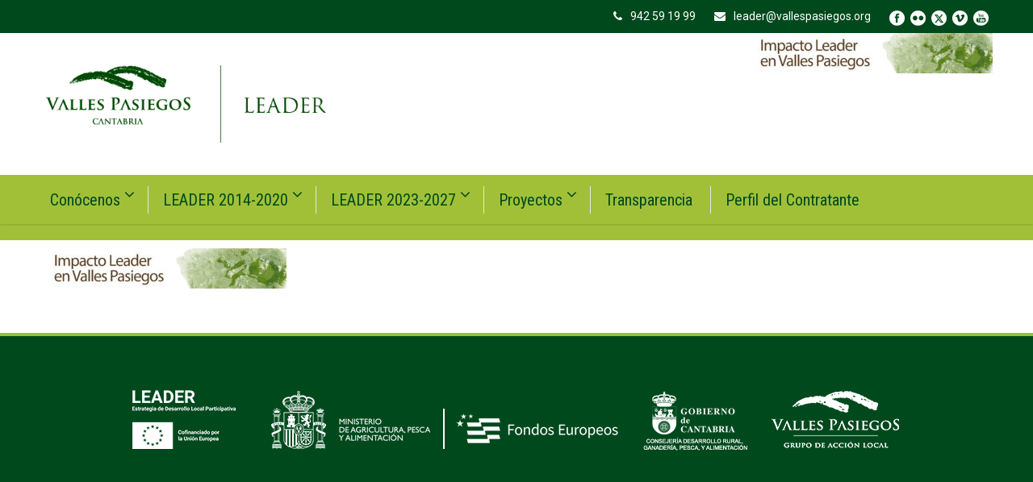

--- FILE ---
content_type: text/html; charset=UTF-8
request_url: https://leader.vallespasiegos.org/edlp-2023-2027/impacto-leader-vp/
body_size: 13375
content:
<!DOCTYPE html>
<!--[if IE 7]><html class="ie ie7 ltie8 ltie9" lang="es"><![endif]-->
<!--[if IE 8]><html class="ie ie8 ltie9" lang="es"><![endif]-->
<!--[if !(IE 7) | !(IE 8)  ]><!-->
<html lang="es">
<!--<![endif]-->

<head>
	<meta charset="UTF-8"/>
	<meta name="viewport" content="width=device-width"/>
	<title>Leader Valles Pasiegos  IMpacto LEADER vp - Leader Valles Pasiegos</title>
	<link rel="pingback" href=""/>
	
	<meta name='robots' content='index, follow, max-image-preview:large, max-snippet:-1, max-video-preview:-1'/>

	<!-- This site is optimized with the Yoast SEO plugin v26.8 - https://yoast.com/product/yoast-seo-wordpress/ -->
	<link rel="canonical" href="https://leader.vallespasiegos.org/edlp-2023-2027/impacto-leader-vp/"/>
	<meta property="og:locale" content="es_ES"/>
	<meta property="og:type" content="article"/>
	<meta property="og:title" content="IMpacto LEADER vp - Leader Valles Pasiegos"/>
	<meta property="og:url" content="https://leader.vallespasiegos.org/edlp-2023-2027/impacto-leader-vp/"/>
	<meta property="og:site_name" content="Leader Valles Pasiegos"/>
	<meta property="article:publisher" content="https://www.facebook.com/vallespasiegos"/>
	<meta property="og:image" content="https://leader.vallespasiegos.org/edlp-2023-2027/impacto-leader-vp"/>
	<meta property="og:image:width" content="2560"/>
	<meta property="og:image:height" content="423"/>
	<meta property="og:image:type" content="image/jpeg"/>
	<meta name="twitter:card" content="summary_large_image"/>
	<meta name="twitter:site" content="@Valles_Pasiegos"/>
	<script type="application/ld+json" class="yoast-schema-graph">{"@context":"https://schema.org","@graph":[{"@type":"WebPage","@id":"https://leader.vallespasiegos.org/edlp-2023-2027/impacto-leader-vp/","url":"https://leader.vallespasiegos.org/edlp-2023-2027/impacto-leader-vp/","name":"IMpacto LEADER vp - Leader Valles Pasiegos","isPartOf":{"@id":"https://leader.vallespasiegos.org/#website"},"primaryImageOfPage":{"@id":"https://leader.vallespasiegos.org/edlp-2023-2027/impacto-leader-vp/#primaryimage"},"image":{"@id":"https://leader.vallespasiegos.org/edlp-2023-2027/impacto-leader-vp/#primaryimage"},"thumbnailUrl":"https://leader.vallespasiegos.org/wp-content/uploads/2023/02/IMpacto-LEADER-vp.jpg","datePublished":"2023-02-13T13:50:58+00:00","breadcrumb":{"@id":"https://leader.vallespasiegos.org/edlp-2023-2027/impacto-leader-vp/#breadcrumb"},"inLanguage":"es","potentialAction":[{"@type":"ReadAction","target":["https://leader.vallespasiegos.org/edlp-2023-2027/impacto-leader-vp/"]}]},{"@type":"ImageObject","inLanguage":"es","@id":"https://leader.vallespasiegos.org/edlp-2023-2027/impacto-leader-vp/#primaryimage","url":"https://leader.vallespasiegos.org/wp-content/uploads/2023/02/IMpacto-LEADER-vp.jpg","contentUrl":"https://leader.vallespasiegos.org/wp-content/uploads/2023/02/IMpacto-LEADER-vp.jpg","width":2560,"height":423},{"@type":"BreadcrumbList","@id":"https://leader.vallespasiegos.org/edlp-2023-2027/impacto-leader-vp/#breadcrumb","itemListElement":[{"@type":"ListItem","position":1,"name":"Portada","item":"https://leader.vallespasiegos.org/"},{"@type":"ListItem","position":2,"name":"EDLP 2023 &#8211; 2027","item":"https://leader.vallespasiegos.org/edlp-2023-2027/"},{"@type":"ListItem","position":3,"name":"IMpacto LEADER vp"}]},{"@type":"WebSite","@id":"https://leader.vallespasiegos.org/#website","url":"https://leader.vallespasiegos.org/","name":"Leader Valles Pasiegos","description":"En esta página encontrarás información relativa a la comarca de los Valles Pasiegos, así como noticias que tengan que ver con el desarrollo del territorio y la mejora de la calidad de vida de sus gentes.","potentialAction":[{"@type":"SearchAction","target":{"@type":"EntryPoint","urlTemplate":"https://leader.vallespasiegos.org/?s={search_term_string}"},"query-input":{"@type":"PropertyValueSpecification","valueRequired":true,"valueName":"search_term_string"}}],"inLanguage":"es"}]}</script>
	<!-- / Yoast SEO plugin. -->


<link rel='dns-prefetch' href='//www.googletagmanager.com'/>
<link rel='dns-prefetch' href='//fonts.googleapis.com'/>
<link rel="alternate" type="application/rss+xml" title="Leader Valles Pasiegos &raquo; Feed" href="https://leader.vallespasiegos.org/feed/"/>
<link rel="alternate" type="application/rss+xml" title="Leader Valles Pasiegos &raquo; Feed de los comentarios" href="https://leader.vallespasiegos.org/comments/feed/"/>
<link rel="alternate" title="oEmbed (JSON)" type="application/json+oembed" href="https://leader.vallespasiegos.org/wp-json/oembed/1.0/embed?url=https%3A%2F%2Fleader.vallespasiegos.org%2Fedlp-2023-2027%2Fimpacto-leader-vp%2F"/>
<link rel="alternate" title="oEmbed (XML)" type="text/xml+oembed" href="https://leader.vallespasiegos.org/wp-json/oembed/1.0/embed?url=https%3A%2F%2Fleader.vallespasiegos.org%2Fedlp-2023-2027%2Fimpacto-leader-vp%2F&#038;format=xml"/>
<style id='wp-img-auto-sizes-contain-inline-css' type='text/css'>img:is([sizes=auto i],[sizes^="auto," i]){contain-intrinsic-size:3000px 1500px}</style>
<link rel='stylesheet' id='layerslider-css' href='https://leader.vallespasiegos.org/wp-content/plugins/LayerSlider/assets/static/layerslider/css/layerslider.css?ver=7.5.0' type='text/css' media='all'/>
<link rel='stylesheet' id='ls-google-fonts-css' href='https://fonts.googleapis.com/css?family=Lato:100,100i,200,200i,300,300i,400,400i,500,500i,600,600i,700,700i,800,800i,900,900i%7COpen+Sans:100,100i,200,200i,300,300i,400,400i,500,500i,600,600i,700,700i,800,800i,900,900i%7CIndie+Flower:100,100i,200,200i,300,300i,400,400i,500,500i,600,600i,700,700i,800,800i,900,900i%7COswald:100,100i,200,200i,300,300i,400,400i,500,500i,600,600i,700,700i,800,800i,900,900i' type='text/css' media='all'/>
<style id='wp-emoji-styles-inline-css' type='text/css'>img.wp-smiley,img.emoji{display:inline!important;border:none!important;box-shadow:none!important;height:1em!important;width:1em!important;margin:0 .07em!important;vertical-align:-.1em!important;background:none!important;padding:0!important}</style>
<style id='wp-block-library-inline-css' type='text/css'>:root{--wp-block-synced-color:#7a00df;--wp-block-synced-color--rgb:122 , 0 , 223;--wp-bound-block-color:var(--wp-block-synced-color);--wp-editor-canvas-background:#ddd;--wp-admin-theme-color:#007cba;--wp-admin-theme-color--rgb:0 , 124 , 186;--wp-admin-theme-color-darker-10:#006ba1;--wp-admin-theme-color-darker-10--rgb:0 , 107 , 160.5;--wp-admin-theme-color-darker-20:#005a87;--wp-admin-theme-color-darker-20--rgb:0 , 90 , 135;--wp-admin-border-width-focus:2px}@media (min-resolution:192dpi){:root{--wp-admin-border-width-focus:1.5px}}.wp-element-button{cursor:pointer}:root .has-very-light-gray-background-color{background-color:#eee}:root .has-very-dark-gray-background-color{background-color:#313131}:root .has-very-light-gray-color{color:#eee}:root .has-very-dark-gray-color{color:#313131}:root .has-vivid-green-cyan-to-vivid-cyan-blue-gradient-background{background:linear-gradient(135deg,#00d084,#0693e3)}:root .has-purple-crush-gradient-background{background:linear-gradient(135deg,#34e2e4,#4721fb 50%,#ab1dfe)}:root .has-hazy-dawn-gradient-background{background:linear-gradient(135deg,#faaca8,#dad0ec)}:root .has-subdued-olive-gradient-background{background:linear-gradient(135deg,#fafae1,#67a671)}:root .has-atomic-cream-gradient-background{background:linear-gradient(135deg,#fdd79a,#004a59)}:root .has-nightshade-gradient-background{background:linear-gradient(135deg,#330968,#31cdcf)}:root .has-midnight-gradient-background{background:linear-gradient(135deg,#020381,#2874fc)}:root{--wp--preset--font-size--normal:16px;--wp--preset--font-size--huge:42px}.has-regular-font-size{font-size:1em}.has-larger-font-size{font-size:2.625em}.has-normal-font-size{font-size:var(--wp--preset--font-size--normal)}.has-huge-font-size{font-size:var(--wp--preset--font-size--huge)}.has-text-align-center{text-align:center}.has-text-align-left{text-align:left}.has-text-align-right{text-align:right}.has-fit-text{white-space:nowrap!important}#end-resizable-editor-section{display:none}.aligncenter{clear:both}.items-justified-left{justify-content:flex-start}.items-justified-center{justify-content:center}.items-justified-right{justify-content:flex-end}.items-justified-space-between{justify-content:space-between}.screen-reader-text{border:0;clip-path:inset(50%);height:1px;margin:-1px;overflow:hidden;padding:0;position:absolute;width:1px;word-wrap:normal!important}.screen-reader-text:focus{background-color:#ddd;clip-path:none;color:#444;display:block;font-size:1em;height:auto;left:5px;line-height:normal;padding:15px 23px 14px;text-decoration:none;top:5px;width:auto;z-index:100000}html :where(.has-border-color){border-style:solid}html :where([style*=border-top-color]){border-top-style:solid}html :where([style*=border-right-color]){border-right-style:solid}html :where([style*=border-bottom-color]){border-bottom-style:solid}html :where([style*=border-left-color]){border-left-style:solid}html :where([style*=border-width]){border-style:solid}html :where([style*=border-top-width]){border-top-style:solid}html :where([style*=border-right-width]){border-right-style:solid}html :where([style*=border-bottom-width]){border-bottom-style:solid}html :where([style*=border-left-width]){border-left-style:solid}html :where(img[class*=wp-image-]){height:auto;max-width:100%}:where(figure){margin:0 0 1em}html :where(.is-position-sticky){--wp-admin--admin-bar--position-offset:var(--wp-admin--admin-bar--height,0)}@media screen and (max-width:600px){html :where(.is-position-sticky){--wp-admin--admin-bar--position-offset:0}}</style><style id='wp-block-image-inline-css' type='text/css'>.wp-block-image>a,.wp-block-image>figure>a{display:inline-block}.wp-block-image img{box-sizing:border-box;height:auto;max-width:100%;vertical-align:bottom}@media not (prefers-reduced-motion){.wp-block-image img.hide{visibility:hidden}.wp-block-image img.show{animation:show-content-image .4s}}.wp-block-image[style*="border-radius"] img,.wp-block-image[style*="border-radius"]>a{border-radius:inherit}.wp-block-image.has-custom-border img{box-sizing:border-box}.wp-block-image.aligncenter{text-align:center}.wp-block-image.alignfull>a,.wp-block-image.alignwide>a{width:100%}.wp-block-image.alignfull img,.wp-block-image.alignwide img{height:auto;width:100%}.wp-block-image .aligncenter,.wp-block-image .alignleft,.wp-block-image .alignright,.wp-block-image.aligncenter,.wp-block-image.alignleft,.wp-block-image.alignright{display:table}.wp-block-image .aligncenter>figcaption,.wp-block-image .alignleft>figcaption,.wp-block-image .alignright>figcaption,.wp-block-image.aligncenter>figcaption,.wp-block-image.alignleft>figcaption,.wp-block-image.alignright>figcaption{caption-side:bottom;display:table-caption}.wp-block-image .alignleft{float:left;margin:.5em 1em .5em 0}.wp-block-image .alignright{float:right;margin:.5em 0 .5em 1em}.wp-block-image .aligncenter{margin-left:auto;margin-right:auto}.wp-block-image :where(figcaption){margin-bottom:1em;margin-top:.5em}.wp-block-image.is-style-circle-mask img{border-radius:9999px}@supports ((-webkit-mask-image:none) or (mask-image:none)) or (-webkit-mask-image:none){.wp-block-image.is-style-circle-mask img{border-radius:0;-webkit-mask-image:url('data:image/svg+xml;utf8,<svg viewBox="0 0 100 100" xmlns="http://www.w3.org/2000/svg"><circle cx="50" cy="50" r="50"/></svg>');mask-image:url('data:image/svg+xml;utf8,<svg viewBox="0 0 100 100" xmlns="http://www.w3.org/2000/svg"><circle cx="50" cy="50" r="50"/></svg>');mask-mode:alpha;-webkit-mask-position:center;mask-position:center;-webkit-mask-repeat:no-repeat;mask-repeat:no-repeat;-webkit-mask-size:contain;mask-size:contain}}:root :where(.wp-block-image.is-style-rounded img,.wp-block-image .is-style-rounded img){border-radius:9999px}.wp-block-image figure{margin:0}.wp-lightbox-container{display:flex;flex-direction:column;position:relative}.wp-lightbox-container img{cursor:zoom-in}.wp-lightbox-container img:hover+button{opacity:1}.wp-lightbox-container button{align-items:center;backdrop-filter:blur(16px) saturate(180%);background-color:#5a5a5a40;border:none;border-radius:4px;cursor:zoom-in;display:flex;height:20px;justify-content:center;opacity:0;padding:0;position:absolute;right:16px;text-align:center;top:16px;width:20px;z-index:100}@media not (prefers-reduced-motion){.wp-lightbox-container button{transition:opacity .2s ease}}.wp-lightbox-container button:focus-visible{outline:3px auto #5a5a5a40;outline:3px auto -webkit-focus-ring-color;outline-offset:3px}.wp-lightbox-container button:hover{cursor:pointer;opacity:1}.wp-lightbox-container button:focus{opacity:1}.wp-lightbox-container button:focus,.wp-lightbox-container button:hover,.wp-lightbox-container button:not(:hover):not(:active):not(.has-background){background-color:#5a5a5a40;border:none}.wp-lightbox-overlay{box-sizing:border-box;cursor:zoom-out;height:100vh;left:0;overflow:hidden;position:fixed;top:0;visibility:hidden;width:100%;z-index:100000}.wp-lightbox-overlay .close-button{align-items:center;cursor:pointer;display:flex;justify-content:center;min-height:40px;min-width:40px;padding:0;position:absolute;right:calc(env(safe-area-inset-right) + 16px);top:calc(env(safe-area-inset-top) + 16px);z-index:5000000}.wp-lightbox-overlay .close-button:focus,.wp-lightbox-overlay .close-button:hover,.wp-lightbox-overlay .close-button:not(:hover):not(:active):not(.has-background){background:none;border:none}.wp-lightbox-overlay .lightbox-image-container{height:var(--wp--lightbox-container-height);left:50%;overflow:hidden;position:absolute;top:50%;transform:translate(-50%,-50%);transform-origin:top left;width:var(--wp--lightbox-container-width);z-index:9999999999}.wp-lightbox-overlay .wp-block-image{align-items:center;box-sizing:border-box;display:flex;height:100%;justify-content:center;margin:0;position:relative;transform-origin:0 0;width:100%;z-index:3000000}.wp-lightbox-overlay .wp-block-image img{height:var(--wp--lightbox-image-height);min-height:var(--wp--lightbox-image-height);min-width:var(--wp--lightbox-image-width);width:var(--wp--lightbox-image-width)}.wp-lightbox-overlay .wp-block-image figcaption{display:none}.wp-lightbox-overlay button{background:none;border:none}.wp-lightbox-overlay .scrim{background-color:#fff;height:100%;opacity:.9;position:absolute;width:100%;z-index:2000000}.wp-lightbox-overlay.active{visibility:visible}@media not (prefers-reduced-motion){.wp-lightbox-overlay.active{animation:turn-on-visibility .25s both}.wp-lightbox-overlay.active img{animation:turn-on-visibility .35s both}.wp-lightbox-overlay.show-closing-animation:not(.active){animation:turn-off-visibility .35s both}.wp-lightbox-overlay.show-closing-animation:not(.active) img{animation:turn-off-visibility .25s both}.wp-lightbox-overlay.zoom.active{animation:none;opacity:1;visibility:visible}.wp-lightbox-overlay.zoom.active .lightbox-image-container{animation:lightbox-zoom-in .4s}.wp-lightbox-overlay.zoom.active .lightbox-image-container img{animation:none}.wp-lightbox-overlay.zoom.active .scrim{animation:turn-on-visibility .4s forwards}.wp-lightbox-overlay.zoom.show-closing-animation:not(.active){animation:none}.wp-lightbox-overlay.zoom.show-closing-animation:not(.active) .lightbox-image-container{animation:lightbox-zoom-out .4s}.wp-lightbox-overlay.zoom.show-closing-animation:not(.active) .lightbox-image-container img{animation:none}.wp-lightbox-overlay.zoom.show-closing-animation:not(.active) .scrim{animation:turn-off-visibility .4s forwards}}@keyframes show-content-image{0%{visibility:hidden}99%{visibility:hidden}to{visibility:visible}}@keyframes turn-on-visibility{0%{opacity:0}to{opacity:1}}@keyframes turn-off-visibility{0%{opacity:1;visibility:visible}99%{opacity:0;visibility:visible}to{opacity:0;visibility:hidden}}@keyframes lightbox-zoom-in{0%{transform:translate(calc((-100vw + var(--wp--lightbox-scrollbar-width))/2 + var(--wp--lightbox-initial-left-position)),calc(-50vh + var(--wp--lightbox-initial-top-position))) scale(var(--wp--lightbox-scale))}to{transform:translate(-50%,-50%) scale(1)}}@keyframes lightbox-zoom-out{0%{transform:translate(-50%,-50%) scale(1);visibility:visible}99%{visibility:visible}to{transform:translate(calc((-100vw + var(--wp--lightbox-scrollbar-width))/2 + var(--wp--lightbox-initial-left-position)),calc(-50vh + var(--wp--lightbox-initial-top-position))) scale(var(--wp--lightbox-scale));visibility:hidden}}</style>
<style id='global-styles-inline-css' type='text/css'>:root{--wp--preset--aspect-ratio--square:1;--wp--preset--aspect-ratio--4-3: 4/3;--wp--preset--aspect-ratio--3-4: 3/4;--wp--preset--aspect-ratio--3-2: 3/2;--wp--preset--aspect-ratio--2-3: 2/3;--wp--preset--aspect-ratio--16-9: 16/9;--wp--preset--aspect-ratio--9-16: 9/16;--wp--preset--color--black:#000;--wp--preset--color--cyan-bluish-gray:#abb8c3;--wp--preset--color--white:#fff;--wp--preset--color--pale-pink:#f78da7;--wp--preset--color--vivid-red:#cf2e2e;--wp--preset--color--luminous-vivid-orange:#ff6900;--wp--preset--color--luminous-vivid-amber:#fcb900;--wp--preset--color--light-green-cyan:#7bdcb5;--wp--preset--color--vivid-green-cyan:#00d084;--wp--preset--color--pale-cyan-blue:#8ed1fc;--wp--preset--color--vivid-cyan-blue:#0693e3;--wp--preset--color--vivid-purple:#9b51e0;--wp--preset--gradient--vivid-cyan-blue-to-vivid-purple:linear-gradient(135deg,#0693e3 0%,#9b51e0 100%);--wp--preset--gradient--light-green-cyan-to-vivid-green-cyan:linear-gradient(135deg,#7adcb4 0%,#00d082 100%);--wp--preset--gradient--luminous-vivid-amber-to-luminous-vivid-orange:linear-gradient(135deg,#fcb900 0%,#ff6900 100%);--wp--preset--gradient--luminous-vivid-orange-to-vivid-red:linear-gradient(135deg,#ff6900 0%,#cf2e2e 100%);--wp--preset--gradient--very-light-gray-to-cyan-bluish-gray:linear-gradient(135deg,#eee 0%,#a9b8c3 100%);--wp--preset--gradient--cool-to-warm-spectrum:linear-gradient(135deg,#4aeadc 0%,#9778d1 20%,#cf2aba 40%,#ee2c82 60%,#fb6962 80%,#fef84c 100%);--wp--preset--gradient--blush-light-purple:linear-gradient(135deg,#ffceec 0%,#9896f0 100%);--wp--preset--gradient--blush-bordeaux:linear-gradient(135deg,#fecda5 0%,#fe2d2d 50%,#6b003e 100%);--wp--preset--gradient--luminous-dusk:linear-gradient(135deg,#ffcb70 0%,#c751c0 50%,#4158d0 100%);--wp--preset--gradient--pale-ocean:linear-gradient(135deg,#fff5cb 0%,#b6e3d4 50%,#33a7b5 100%);--wp--preset--gradient--electric-grass:linear-gradient(135deg,#caf880 0%,#71ce7e 100%);--wp--preset--gradient--midnight:linear-gradient(135deg,#020381 0%,#2874fc 100%);--wp--preset--font-size--small:13px;--wp--preset--font-size--medium:20px;--wp--preset--font-size--large:36px;--wp--preset--font-size--x-large:42px;--wp--preset--spacing--20:.44rem;--wp--preset--spacing--30:.67rem;--wp--preset--spacing--40:1rem;--wp--preset--spacing--50:1.5rem;--wp--preset--spacing--60:2.25rem;--wp--preset--spacing--70:3.38rem;--wp--preset--spacing--80:5.06rem;--wp--preset--shadow--natural:6px 6px 9px rgba(0,0,0,.2);--wp--preset--shadow--deep:12px 12px 50px rgba(0,0,0,.4);--wp--preset--shadow--sharp:6px 6px 0 rgba(0,0,0,.2);--wp--preset--shadow--outlined:6px 6px 0 -3px #fff , 6px 6px #000;--wp--preset--shadow--crisp:6px 6px 0 #000}:where(.is-layout-flex){gap:.5em}:where(.is-layout-grid){gap:.5em}body .is-layout-flex{display:flex}.is-layout-flex{flex-wrap:wrap;align-items:center}.is-layout-flex > :is(*, div){margin:0}body .is-layout-grid{display:grid}.is-layout-grid > :is(*, div){margin:0}:where(.wp-block-columns.is-layout-flex){gap:2em}:where(.wp-block-columns.is-layout-grid){gap:2em}:where(.wp-block-post-template.is-layout-flex){gap:1.25em}:where(.wp-block-post-template.is-layout-grid){gap:1.25em}.has-black-color{color:var(--wp--preset--color--black)!important}.has-cyan-bluish-gray-color{color:var(--wp--preset--color--cyan-bluish-gray)!important}.has-white-color{color:var(--wp--preset--color--white)!important}.has-pale-pink-color{color:var(--wp--preset--color--pale-pink)!important}.has-vivid-red-color{color:var(--wp--preset--color--vivid-red)!important}.has-luminous-vivid-orange-color{color:var(--wp--preset--color--luminous-vivid-orange)!important}.has-luminous-vivid-amber-color{color:var(--wp--preset--color--luminous-vivid-amber)!important}.has-light-green-cyan-color{color:var(--wp--preset--color--light-green-cyan)!important}.has-vivid-green-cyan-color{color:var(--wp--preset--color--vivid-green-cyan)!important}.has-pale-cyan-blue-color{color:var(--wp--preset--color--pale-cyan-blue)!important}.has-vivid-cyan-blue-color{color:var(--wp--preset--color--vivid-cyan-blue)!important}.has-vivid-purple-color{color:var(--wp--preset--color--vivid-purple)!important}.has-black-background-color{background-color:var(--wp--preset--color--black)!important}.has-cyan-bluish-gray-background-color{background-color:var(--wp--preset--color--cyan-bluish-gray)!important}.has-white-background-color{background-color:var(--wp--preset--color--white)!important}.has-pale-pink-background-color{background-color:var(--wp--preset--color--pale-pink)!important}.has-vivid-red-background-color{background-color:var(--wp--preset--color--vivid-red)!important}.has-luminous-vivid-orange-background-color{background-color:var(--wp--preset--color--luminous-vivid-orange)!important}.has-luminous-vivid-amber-background-color{background-color:var(--wp--preset--color--luminous-vivid-amber)!important}.has-light-green-cyan-background-color{background-color:var(--wp--preset--color--light-green-cyan)!important}.has-vivid-green-cyan-background-color{background-color:var(--wp--preset--color--vivid-green-cyan)!important}.has-pale-cyan-blue-background-color{background-color:var(--wp--preset--color--pale-cyan-blue)!important}.has-vivid-cyan-blue-background-color{background-color:var(--wp--preset--color--vivid-cyan-blue)!important}.has-vivid-purple-background-color{background-color:var(--wp--preset--color--vivid-purple)!important}.has-black-border-color{border-color:var(--wp--preset--color--black)!important}.has-cyan-bluish-gray-border-color{border-color:var(--wp--preset--color--cyan-bluish-gray)!important}.has-white-border-color{border-color:var(--wp--preset--color--white)!important}.has-pale-pink-border-color{border-color:var(--wp--preset--color--pale-pink)!important}.has-vivid-red-border-color{border-color:var(--wp--preset--color--vivid-red)!important}.has-luminous-vivid-orange-border-color{border-color:var(--wp--preset--color--luminous-vivid-orange)!important}.has-luminous-vivid-amber-border-color{border-color:var(--wp--preset--color--luminous-vivid-amber)!important}.has-light-green-cyan-border-color{border-color:var(--wp--preset--color--light-green-cyan)!important}.has-vivid-green-cyan-border-color{border-color:var(--wp--preset--color--vivid-green-cyan)!important}.has-pale-cyan-blue-border-color{border-color:var(--wp--preset--color--pale-cyan-blue)!important}.has-vivid-cyan-blue-border-color{border-color:var(--wp--preset--color--vivid-cyan-blue)!important}.has-vivid-purple-border-color{border-color:var(--wp--preset--color--vivid-purple)!important}.has-vivid-cyan-blue-to-vivid-purple-gradient-background{background:var(--wp--preset--gradient--vivid-cyan-blue-to-vivid-purple)!important}.has-light-green-cyan-to-vivid-green-cyan-gradient-background{background:var(--wp--preset--gradient--light-green-cyan-to-vivid-green-cyan)!important}.has-luminous-vivid-amber-to-luminous-vivid-orange-gradient-background{background:var(--wp--preset--gradient--luminous-vivid-amber-to-luminous-vivid-orange)!important}.has-luminous-vivid-orange-to-vivid-red-gradient-background{background:var(--wp--preset--gradient--luminous-vivid-orange-to-vivid-red)!important}.has-very-light-gray-to-cyan-bluish-gray-gradient-background{background:var(--wp--preset--gradient--very-light-gray-to-cyan-bluish-gray)!important}.has-cool-to-warm-spectrum-gradient-background{background:var(--wp--preset--gradient--cool-to-warm-spectrum)!important}.has-blush-light-purple-gradient-background{background:var(--wp--preset--gradient--blush-light-purple)!important}.has-blush-bordeaux-gradient-background{background:var(--wp--preset--gradient--blush-bordeaux)!important}.has-luminous-dusk-gradient-background{background:var(--wp--preset--gradient--luminous-dusk)!important}.has-pale-ocean-gradient-background{background:var(--wp--preset--gradient--pale-ocean)!important}.has-electric-grass-gradient-background{background:var(--wp--preset--gradient--electric-grass)!important}.has-midnight-gradient-background{background:var(--wp--preset--gradient--midnight)!important}.has-small-font-size{font-size:var(--wp--preset--font-size--small)!important}.has-medium-font-size{font-size:var(--wp--preset--font-size--medium)!important}.has-large-font-size{font-size:var(--wp--preset--font-size--large)!important}.has-x-large-font-size{font-size:var(--wp--preset--font-size--x-large)!important}</style>

<style id='classic-theme-styles-inline-css' type='text/css'>.wp-block-button__link{color:#fff;background-color:#32373c;border-radius:9999px;box-shadow:none;text-decoration:none;padding:calc(.667em + 2px) calc(1.333em + 2px);font-size:1.125em}.wp-block-file__button{background:#32373c;color:#fff;text-decoration:none}</style>
<link rel='stylesheet' id='contact-form-7-css' href='https://leader.vallespasiegos.org/wp-content/plugins/contact-form-7/includes/css/A.styles.css,qver=6.1.4.pagespeed.cf.bY4dTi-wnh.css' type='text/css' media='all'/>
<link rel='stylesheet' id='wpsm_tabs_r-font-awesome-front-css' href='https://leader.vallespasiegos.org/wp-content/plugins/tabs-responsive/assets/css/font-awesome/css/A.font-awesome.min.css,qver=6.9.pagespeed.cf.y61m2n6ZfX.css' type='text/css' media='all'/>
<link rel='stylesheet' id='wpsm_tabs_r_bootstrap-front-css' href='https://leader.vallespasiegos.org/wp-content/plugins/tabs-responsive/assets/css/A.bootstrap-front.css,qver=6.9.pagespeed.cf.VuIFQODWBs.css' type='text/css' media='all'/>
<link rel='stylesheet' id='wpsm_tabs_r_animate-css' href='https://leader.vallespasiegos.org/wp-content/plugins/tabs-responsive/assets/css/A.animate.css,qver=6.9.pagespeed.cf.lUbUslndbY.css' type='text/css' media='all'/>
<link rel='stylesheet' id='style-css' href='https://leader.vallespasiegos.org/wp-content/themes/flawless/style.css?ver=6.9' type='text/css' media='all'/>
<link rel='stylesheet' id='Roboto-google-font-css' href='https://fonts.googleapis.com/css?family=Roboto%3A100%2C100italic%2C300%2C300italic%2Cregular%2Citalic%2C500%2C500italic%2C700%2C700italic%2C900%2C900italic&#038;subset=greek%2Ccyrillic-ext%2Ccyrillic%2Clatin%2Clatin-ext%2Cvietnamese%2Cgreek-ext&#038;ver=6.9' type='text/css' media='all'/>
<link rel='stylesheet' id='Roboto-Condensed-google-font-css' href='https://fonts.googleapis.com/css?family=Roboto+Condensed%3A300%2C300italic%2Cregular%2Citalic%2C700%2C700italic&#038;subset=greek%2Ccyrillic-ext%2Ccyrillic%2Clatin%2Clatin-ext%2Cvietnamese%2Cgreek-ext&#038;ver=6.9' type='text/css' media='all'/>
<link rel='stylesheet' id='superfish-css' href='https://leader.vallespasiegos.org/wp-content/themes/flawless/plugins/superfish/css/superfish.css?ver=6.9' type='text/css' media='all'/>
<link rel='stylesheet' id='dlmenu-css' href='https://leader.vallespasiegos.org/wp-content/themes/flawless/plugins/dl-menu/component.css?ver=6.9' type='text/css' media='all'/>
<link rel='stylesheet' id='font-awesome-css' href='https://leader.vallespasiegos.org/wp-content/themes/flawless/plugins/font-awesome/css/font-awesome.min.css?ver=6.9' type='text/css' media='all'/>
<link rel='stylesheet' id='jquery-fancybox-css' href='https://leader.vallespasiegos.org/wp-content/themes/flawless/plugins/fancybox/jquery.fancybox.css?ver=6.9' type='text/css' media='all'/>
<link rel='stylesheet' id='goodlayers-flexslider-css' href='https://leader.vallespasiegos.org/wp-content/themes/flawless/plugins/flexslider/flexslider.css?ver=6.9' type='text/css' media='all'/>
<link rel='stylesheet' id='style-responsive-css' href='https://leader.vallespasiegos.org/wp-content/themes/flawless/stylesheet/style-responsive.css?ver=6.9' type='text/css' media='all'/>
<link rel='stylesheet' id='style-custom-css' href='https://leader.vallespasiegos.org/wp-content/themes/flawless/stylesheet/style-custom.css?ver=6.9' type='text/css' media='all'/>
<link rel='stylesheet' id='flick-css' href='https://leader.vallespasiegos.org/wp-content/plugins/mailchimp/assets/css/flick/flick.css?ver=2.0.0' type='text/css' media='all'/>
<link rel='stylesheet' id='mailchimp_sf_main_css-css' href='https://leader.vallespasiegos.org/wp-content/plugins/mailchimp/assets/css/frontend.css?ver=2.0.0' type='text/css' media='all'/>
<script type="text/javascript" src="https://leader.vallespasiegos.org/wp-includes/js/jquery/jquery.min.js,qver=3.7.1.pagespeed.jm.PoWN7KAtLT.js" id="jquery-core-js"></script>
<script type="text/javascript" src="https://leader.vallespasiegos.org/wp-includes/js/jquery/jquery-migrate.min.js,qver=3.4.1.pagespeed.jm.bhhu-RahTI.js" id="jquery-migrate-js"></script>
<script type="text/javascript" id="layerslider-utils-js-extra">//<![CDATA[
var LS_Meta={"v":"7.5.0","fixGSAP":"1"};
//]]></script>
<script type="text/javascript" src="https://leader.vallespasiegos.org/wp-content/plugins/LayerSlider/assets/static/layerslider/js/layerslider.utils.js,qver=7.5.0.pagespeed.jm.c9DbrmNTm0.js" id="layerslider-utils-js"></script>
<script type="text/javascript" src="https://leader.vallespasiegos.org/wp-content/plugins/LayerSlider/assets/static/layerslider/js/layerslider.kreaturamedia.jquery.js,qver=7.5.0.pagespeed.jm.68wUiCjXv9.js" id="layerslider-js"></script>
<script type="text/javascript" src="https://leader.vallespasiegos.org/wp-content/plugins/LayerSlider/assets/static/layerslider/js/layerslider.transitions.js,qver=7.5.0.pagespeed.jm.qdDR_BfTlG.js" id="layerslider-transitions-js"></script>

<!-- Fragmento de código de la etiqueta de Google (gtag.js) añadida por Site Kit -->
<!-- Fragmento de código de Google Analytics añadido por Site Kit -->
<script type="text/javascript" src="https://www.googletagmanager.com/gtag/js?id=GT-PLTM7LTR" id="google_gtagjs-js" async></script>
<script type="text/javascript" id="google_gtagjs-js-after">//<![CDATA[
window.dataLayer=window.dataLayer||[];function gtag(){dataLayer.push(arguments);}gtag("set","linker",{"domains":["leader.vallespasiegos.org"]});gtag("js",new Date());gtag("set","developer_id.dZTNiMT",true);gtag("config","GT-PLTM7LTR");
//]]></script>
<meta name="generator" content="Powered by LayerSlider 7.5.0 - Build Heros, Sliders, and Popups. Create Animations and Beautiful, Rich Web Content as Easy as Never Before on WordPress."/>
<!-- LayerSlider updates and docs at: https://layerslider.com -->
<link rel="https://api.w.org/" href="https://leader.vallespasiegos.org/wp-json/"/><link rel="alternate" title="JSON" type="application/json" href="https://leader.vallespasiegos.org/wp-json/wp/v2/media/2892"/><link rel="EditURI" type="application/rsd+xml" title="RSD" href="https://leader.vallespasiegos.org/xmlrpc.php?rsd"/>
<meta name="generator" content="WordPress 6.9"/>
<link rel='shortlink' href='https://leader.vallespasiegos.org/?p=2892'/>
<meta name="generator" content="Site Kit by Google 1.170.0"/><link rel="shortcut icon" href="https://leader.vallespasiegos.org/wp-content/uploads/2016/12/VP-Icon.ico" type="image/x-icon"/><script>(function(i,s,o,g,r,a,m){i['GoogleAnalyticsObject']=r;i[r]=i[r]||function(){(i[r].q=i[r].q||[]).push(arguments)},i[r].l=1*new Date();a=s.createElement(o),m=s.getElementsByTagName(o)[0];a.async=1;a.src=g;m.parentNode.insertBefore(a,m)})(window,document,'script','https://www.google-analytics.com/analytics.js','ga');ga('create','UA-91962244-1','auto');ga('send','pageview');</script><!-- load the script for older ie version -->
<!--[if lt IE 9]>
<script src="https://leader.vallespasiegos.org/wp-content/themes/flawless/javascript/html5.js" type="text/javascript"></script>
<script src="https://leader.vallespasiegos.org/wp-content/themes/flawless/plugins/easy-pie-chart/excanvas.js" type="text/javascript"></script>
<![endif]-->
</head>

<body class="attachment wp-singular attachment-template-default attachmentid-2892 attachment-jpeg wp-theme-flawless">
<div class="body-wrapper ">
		<header class="gdlr-header-wrapper gdlr-header-style-2">

		<!-- top navigation -->
				<div class="top-navigation-wrapper">
			<div class="top-navigation-container container">
				<div class="top-navigation-left">
					<ul class="gdlr-top-menu sf-menu" id="gdlr-top-navigation">
											</ul>

				</div>
				<div class="top-navigation-right">
					<div class="top-navigation-right-text">
						<div style="margin: 0px 10px; display: inline-block; *display: inline; *zoom:1;">
<i class="gdlr-icon fa icon-phone" style="color: #fff; font-size: 14px; "></i>942 59 19 99  
</div>
<div style="margin: 0px 10px ; display: inline-block; *display: inline;  *zoom:1;">
<i class="gdlr-icon fa icon-envelope" style="color: #fff; font-size: 14px; "></i>leader@vallespasiegos.org
</div>					</div>
					<div class="top-social-wrapper">
						<div class="social-icon">
<a href="https://www.facebook.com/vallespasiegos" target="_blank">
<img width="32" height="32" src="https://leader.vallespasiegos.org/wp-content/themes/flawless/images/light/social-icon/facebook.png" alt="Facebook"/>
</a>
</div>
<div class="social-icon">
<a href="https://www.flickr.com/photos/elsecretodecantabria/" target="_blank">
<img width="32" height="32" src="https://leader.vallespasiegos.org/wp-content/themes/flawless/images/light/social-icon/flickr.png" alt="Flickr"/>
</a>
</div>
<div class="social-icon">
<a href="https://twitter.com/Valles_Pasiegos" target="_blank">
<img width="32" height="32" src="https://leader.vallespasiegos.org/wp-content/themes/flawless/images/light/social-icon/twitter.png" alt="Twitter"/>
</a>
</div>
<div class="social-icon">
<a href="https://vimeo.com/vallespasiegos" target="_blank">
<img width="32" height="32" src="https://leader.vallespasiegos.org/wp-content/themes/flawless/images/light/social-icon/vimeo.png" alt="Vimeo"/>
</a>
</div>
<div class="social-icon">
<a href="https://www.youtube.com/@vallespasiegos_" target="_blank">
<img width="32" height="32" src="https://leader.vallespasiegos.org/wp-content/themes/flawless/images/light/social-icon/youtube.png" alt="Youtube"/>
</a>
</div>
					</div>
				</div>
				<div class="clear"></div>
			</div>
		</div>
				
		<div class="gdlr-header-substitute">
			<div class="gdlr-header-inner">
				<div class="gdlr-header-container container">
					<!-- logo -->
					<div class="gdlr-logo">
												<a href="https://leader.vallespasiegos.org">
							<img src="https://leader.vallespasiegos.org/wp-content/uploads/2016/11/logo-2.png" alt="" width="450" height="124"/>						
						</a>
											</div>

					<div class="gdlr-logo-right-text"><p class="attachment"><a href='https://leader.vallespasiegos.org/wp-content/uploads/2023/02/IMpacto-LEADER-vp.jpg'><img width="300" height="50" src="https://leader.vallespasiegos.org/wp-content/uploads/2023/02/IMpacto-LEADER-vp-300x50.jpg" class="attachment-medium size-medium" alt="" decoding="async" srcset="https://leader.vallespasiegos.org/wp-content/uploads/2023/02/IMpacto-LEADER-vp-300x50.jpg 300w, https://leader.vallespasiegos.org/wp-content/uploads/2023/02/IMpacto-LEADER-vp-1024x169.jpg 1024w, https://leader.vallespasiegos.org/wp-content/uploads/2023/02/IMpacto-LEADER-vp-768x127.jpg 768w, https://leader.vallespasiegos.org/wp-content/uploads/2023/02/IMpacto-LEADER-vp-1536x254.jpg 1536w, https://leader.vallespasiegos.org/wp-content/uploads/2023/02/IMpacto-LEADER-vp-2048x338.jpg 2048w" sizes="(max-width: 300px) 100vw, 300px"/></a></p>
</div><div class="gdlr-responsive-navigation dl-menuwrapper" id="gdlr-responsive-navigation"><button class="dl-trigger">Open Menu</button><ul id="menu-menu-superior-principal" class="dl-menu gdlr-main-mobile-menu"><li id="menu-item-70" class="menu-item menu-item-type-custom menu-item-object-custom menu-item-has-children menu-item-70"><a href="#">Conócenos</a>
<ul class="dl-submenu">
	<li id="menu-item-2247" class="menu-item menu-item-type-post_type menu-item-object-page menu-item-2247"><a href="https://leader.vallespasiegos.org/quienessomos/">Quiénes Somos</a></li>
	<li id="menu-item-3465" class="menu-item menu-item-type-post_type menu-item-object-page menu-item-3465"><a href="https://leader.vallespasiegos.org/convenios-y-acuerdos%e2%80%a8/">Convenios y Acuerdos </a></li>
	<li id="menu-item-58" class="menu-item menu-item-type-post_type menu-item-object-page menu-item-58"><a href="https://leader.vallespasiegos.org/equipo-tecnico/">Equipo técnico</a></li>
	<li id="menu-item-95" class="menu-item menu-item-type-post_type menu-item-object-page menu-item-95"><a href="https://leader.vallespasiegos.org/programas-anteriores/">Programas LEADER anteriores</a></li>
	<li id="menu-item-83" class="menu-item menu-item-type-post_type menu-item-object-page menu-item-83"><a href="https://leader.vallespasiegos.org/ven-a-vernos/">Ven a vernos</a></li>
	<li id="menu-item-66" class="menu-item menu-item-type-post_type menu-item-object-page menu-item-66"><a href="https://leader.vallespasiegos.org/territorio/">Territorio</a></li>
	<li id="menu-item-730" class="menu-item menu-item-type-post_type menu-item-object-page menu-item-730"><a href="https://leader.vallespasiegos.org/enlaces-de-interes/">Enlaces de Interés</a></li>
	<li id="menu-item-1621" class="menu-item menu-item-type-post_type menu-item-object-page menu-item-1621"><a href="https://leader.vallespasiegos.org/rgdp-y-lopd/">RGDP y LOPD</a></li>
</ul>
</li>
<li id="menu-item-72" class="menu-item menu-item-type-custom menu-item-object-custom menu-item-has-children menu-item-72"><a href="#">LEADER 2014-2020</a>
<ul class="dl-submenu">
	<li id="menu-item-2267" class="menu-item menu-item-type-post_type menu-item-object-page menu-item-has-children menu-item-2267"><a href="https://leader.vallespasiegos.org/el-programa/">El programa</a>
	<ul class="dl-submenu">
		<li id="menu-item-60" class="menu-item menu-item-type-post_type menu-item-object-page menu-item-60"><a href="https://leader.vallespasiegos.org/planestrategico/">Plan Estratégico / EDLP</a></li>
		<li id="menu-item-315" class="menu-item menu-item-type-post_type menu-item-object-page menu-item-315"><a href="https://leader.vallespasiegos.org/procedimiento-de-gestion/">Procedimiento de Gestión</a></li>
		<li id="menu-item-62" class="menu-item menu-item-type-post_type menu-item-object-page menu-item-62"><a href="https://leader.vallespasiegos.org/normativa/">Normativa</a></li>
		<li id="menu-item-2382" class="menu-item menu-item-type-post_type menu-item-object-page menu-item-2382"><a href="https://leader.vallespasiegos.org/sistema-de-bloqueo/">Sistema de bloqueo</a></li>
	</ul>
</li>
	<li id="menu-item-57" class="menu-item menu-item-type-post_type menu-item-object-page menu-item-57"><a href="https://leader.vallespasiegos.org/ayudasleader/">Documentación a presentar ayudas LEADER</a></li>
	<li id="menu-item-73" class="menu-item menu-item-type-taxonomy menu-item-object-category menu-item-73"><a href="https://leader.vallespasiegos.org/category/preguntasfrecuentes/">Preguntas frecuentes</a></li>
	<li id="menu-item-515" class="menu-item menu-item-type-post_type menu-item-object-page menu-item-515"><a href="https://leader.vallespasiegos.org/que-camino-sigue-la-solicitud-de-ayuda-leader/">Qué camino sigue la Solicitud de Ayuda LEADER</a></li>
	<li id="menu-item-4318" class="menu-item menu-item-type-post_type menu-item-object-page menu-item-4318"><a href="https://leader.vallespasiegos.org/expedientes-propios/">Expedientes Propios</a></li>
	<li id="menu-item-784" class="menu-item menu-item-type-post_type menu-item-object-page menu-item-784"><a href="https://leader.vallespasiegos.org/expedientes-aprobados-leader-2014-2020/">Expedientes Aprobados LEADER 2014 – 2020</a></li>
</ul>
</li>
<li id="menu-item-4344" class="menu-item menu-item-type-custom menu-item-object-custom menu-item-has-children menu-item-4344"><a href="#">LEADER 2023-2027</a>
<ul class="dl-submenu">
	<li id="menu-item-4345" class="menu-item menu-item-type-post_type menu-item-object-page menu-item-has-children menu-item-4345"><a href="https://leader.vallespasiegos.org/leader-2023-2027/">El programa</a>
	<ul class="dl-submenu">
		<li id="menu-item-2862" class="menu-item menu-item-type-post_type menu-item-object-page menu-item-has-children menu-item-2862"><a href="https://leader.vallespasiegos.org/edlp-2023-2027/">EDLP 2023 – 2027</a>
		<ul class="dl-submenu">
			<li id="menu-item-2830" class="menu-item menu-item-type-post_type menu-item-object-page menu-item-2830"><a href="https://leader.vallespasiegos.org/estructura-edlp-valles-pasiegos-2023-2027/">Estructura EDLP Valles Pasiegos 2023 – 2027.</a></li>
		</ul>
</li>
		<li id="menu-item-4349" class="menu-item menu-item-type-post_type menu-item-object-page menu-item-4349"><a href="https://leader.vallespasiegos.org/procedimiento-de-gestion-2/">Procedimiento de Gestión</a></li>
		<li id="menu-item-4370" class="menu-item menu-item-type-post_type menu-item-object-page menu-item-4370"><a href="https://leader.vallespasiegos.org/normativa-2/">Normativa</a></li>
		<li id="menu-item-4659" class="menu-item menu-item-type-post_type menu-item-object-page menu-item-4659"><a href="https://leader.vallespasiegos.org/intervencion-leader-cantabria-2023-2027/">Resolución Ayudas.</a></li>
	</ul>
</li>
	<li id="menu-item-4148" class="menu-item menu-item-type-post_type menu-item-object-page menu-item-4148"><a href="https://leader.vallespasiegos.org/ticket-rural-leader/">Ticket Rural LEADER</a></li>
	<li id="menu-item-4227" class="menu-item menu-item-type-post_type menu-item-object-page menu-item-4227"><a href="https://leader.vallespasiegos.org/ayudas-a-empresas/">Ayudas a Empresas</a></li>
	<li id="menu-item-4235" class="menu-item menu-item-type-post_type menu-item-object-page menu-item-4235"><a href="https://leader.vallespasiegos.org/ayudas-asociaciones-y-fundaciones/">Ayudas Asociaciones y Fundaciones</a></li>
	<li id="menu-item-4267" class="menu-item menu-item-type-post_type menu-item-object-page menu-item-4267"><a href="https://leader.vallespasiegos.org/ayudas-ayuntamientos/">Ayudas Ayuntamientos</a></li>
	<li id="menu-item-4669" class="menu-item menu-item-type-post_type menu-item-object-page menu-item-4669"><a href="https://leader.vallespasiegos.org/exp-23-27/">Expedientes LEADER 2023 – 2027</a></li>
</ul>
</li>
<li id="menu-item-71" class="menu-item menu-item-type-custom menu-item-object-custom menu-item-has-children menu-item-71"><a href="#">Proyectos</a>
<ul class="dl-submenu">
	<li id="menu-item-1288" class="menu-item menu-item-type-post_type menu-item-object-page menu-item-has-children menu-item-1288"><a href="https://leader.vallespasiegos.org/candidatura-reserva-de-la-biosfera/">Candidatura Reserva de la Biosfera</a>
	<ul class="dl-submenu">
		<li id="menu-item-1385" class="menu-item menu-item-type-post_type menu-item-object-page menu-item-1385"><a href="https://leader.vallespasiegos.org/documentoscandidatura/">Documentos Candidatura</a></li>
	</ul>
</li>
	<li id="menu-item-54" class="menu-item menu-item-type-post_type menu-item-object-page menu-item-has-children menu-item-54"><a href="https://leader.vallespasiegos.org/calidad-rural/">Calidad Rural</a>
	<ul class="dl-submenu">
		<li id="menu-item-3120" class="menu-item menu-item-type-post_type menu-item-object-page menu-item-3120"><a href="https://leader.vallespasiegos.org/cartas-especificas/">Cartas Específicas</a></li>
	</ul>
</li>
	<li id="menu-item-801" class="menu-item menu-item-type-post_type menu-item-object-page menu-item-801"><a href="https://leader.vallespasiegos.org/punto-informacion-europeo/">Punto de Información Europeo</a></li>
	<li id="menu-item-3215" class="menu-item menu-item-type-post_type menu-item-object-page menu-item-has-children menu-item-3215"><a href="https://leader.vallespasiegos.org/vive-jugando/">Vive Jugando</a>
	<ul class="dl-submenu">
		<li id="menu-item-3199" class="menu-item menu-item-type-post_type menu-item-object-page menu-item-3199"><a href="https://leader.vallespasiegos.org/campus-vive-jugando/">Campus Vive Jugando</a></li>
	</ul>
</li>
	<li id="menu-item-1914" class="menu-item menu-item-type-post_type menu-item-object-page menu-item-1914"><a href="https://leader.vallespasiegos.org/aula-de-cocina-pasiega/">Aula de Cocina Pasiega – Programa empleaverde</a></li>
	<li id="menu-item-55" class="menu-item menu-item-type-post_type menu-item-object-page menu-item-55"><a href="https://leader.vallespasiegos.org/carp/">CARP</a></li>
	<li id="menu-item-2540" class="menu-item menu-item-type-post_type menu-item-object-page menu-item-2540"><a href="https://leader.vallespasiegos.org/guia-didactica-de-paisajes-de-los-valles-pasiegos/">Guía Didáctica de Paisajes de los Valles Pasiegos.</a></li>
	<li id="menu-item-4102" class="menu-item menu-item-type-post_type menu-item-object-page menu-item-4102"><a href="https://leader.vallespasiegos.org/red-rural-de-espacios-accesibles/">Red Rural de Espacios Accesibles</a></li>
</ul>
</li>
<li id="menu-item-2252" class="menu-item menu-item-type-post_type menu-item-object-page menu-item-2252"><a href="https://leader.vallespasiegos.org/transparencia/">Transparencia</a></li>
<li id="menu-item-1148" class="menu-item menu-item-type-post_type menu-item-object-page menu-item-1148"><a href="https://leader.vallespasiegos.org/perfil-del-contratante/">Perfil del Contratante</a></li>
</ul></div>					
					<div class="clear"></div>
				</div>
			</div>
		</div>
		
		<div class="gdlr-navigation-substitute"><div class="gdlr-navigation-wrapper gdlr-style-2"><div class="gdlr-navigation-container container"><div class="gdlr-navigation-slide-bar"></div><nav class="gdlr-navigation" id="gdlr-main-navigation" role="navigation"><ul id="menu-menu-superior-principal-1" class="sf-menu gdlr-main-menu"><li class="menu-item menu-item-type-custom menu-item-object-custom menu-item-has-children menu-item-70menu-item menu-item-type-custom menu-item-object-custom menu-item-has-children menu-item-70 gdlr-normal-menu"><a href="#">Conócenos</a>
<ul class="sub-menu">
	<li class="menu-item menu-item-type-post_type menu-item-object-page menu-item-2247"><a href="https://leader.vallespasiegos.org/quienessomos/">Quiénes Somos</a></li>
	<li class="menu-item menu-item-type-post_type menu-item-object-page menu-item-3465"><a href="https://leader.vallespasiegos.org/convenios-y-acuerdos%e2%80%a8/">Convenios y Acuerdos </a></li>
	<li class="menu-item menu-item-type-post_type menu-item-object-page menu-item-58"><a href="https://leader.vallespasiegos.org/equipo-tecnico/">Equipo técnico</a></li>
	<li class="menu-item menu-item-type-post_type menu-item-object-page menu-item-95"><a href="https://leader.vallespasiegos.org/programas-anteriores/">Programas LEADER anteriores</a></li>
	<li class="menu-item menu-item-type-post_type menu-item-object-page menu-item-83"><a href="https://leader.vallespasiegos.org/ven-a-vernos/">Ven a vernos</a></li>
	<li class="menu-item menu-item-type-post_type menu-item-object-page menu-item-66"><a href="https://leader.vallespasiegos.org/territorio/">Territorio</a></li>
	<li class="menu-item menu-item-type-post_type menu-item-object-page menu-item-730"><a href="https://leader.vallespasiegos.org/enlaces-de-interes/">Enlaces de Interés</a></li>
	<li class="menu-item menu-item-type-post_type menu-item-object-page menu-item-1621"><a href="https://leader.vallespasiegos.org/rgdp-y-lopd/">RGDP y LOPD</a></li>
</ul>
</li>
<li class="menu-item menu-item-type-custom menu-item-object-custom menu-item-has-children menu-item-72menu-item menu-item-type-custom menu-item-object-custom menu-item-has-children menu-item-72 gdlr-normal-menu"><a href="#">LEADER 2014-2020</a>
<ul class="sub-menu">
	<li class="menu-item menu-item-type-post_type menu-item-object-page menu-item-has-children menu-item-2267"><a href="https://leader.vallespasiegos.org/el-programa/">El programa</a>
	<ul class="sub-menu">
		<li class="menu-item menu-item-type-post_type menu-item-object-page menu-item-60"><a href="https://leader.vallespasiegos.org/planestrategico/">Plan Estratégico / EDLP</a></li>
		<li class="menu-item menu-item-type-post_type menu-item-object-page menu-item-315"><a href="https://leader.vallespasiegos.org/procedimiento-de-gestion/">Procedimiento de Gestión</a></li>
		<li class="menu-item menu-item-type-post_type menu-item-object-page menu-item-62"><a href="https://leader.vallespasiegos.org/normativa/">Normativa</a></li>
		<li class="menu-item menu-item-type-post_type menu-item-object-page menu-item-2382"><a href="https://leader.vallespasiegos.org/sistema-de-bloqueo/">Sistema de bloqueo</a></li>
	</ul>
</li>
	<li class="menu-item menu-item-type-post_type menu-item-object-page menu-item-57"><a href="https://leader.vallespasiegos.org/ayudasleader/">Documentación a presentar ayudas LEADER</a></li>
	<li class="menu-item menu-item-type-taxonomy menu-item-object-category menu-item-73"><a href="https://leader.vallespasiegos.org/category/preguntasfrecuentes/">Preguntas frecuentes</a></li>
	<li class="menu-item menu-item-type-post_type menu-item-object-page menu-item-515"><a href="https://leader.vallespasiegos.org/que-camino-sigue-la-solicitud-de-ayuda-leader/">Qué camino sigue la Solicitud de Ayuda LEADER</a></li>
	<li class="menu-item menu-item-type-post_type menu-item-object-page menu-item-4318"><a href="https://leader.vallespasiegos.org/expedientes-propios/">Expedientes Propios</a></li>
	<li class="menu-item menu-item-type-post_type menu-item-object-page menu-item-784"><a href="https://leader.vallespasiegos.org/expedientes-aprobados-leader-2014-2020/">Expedientes Aprobados LEADER 2014 – 2020</a></li>
</ul>
</li>
<li class="menu-item menu-item-type-custom menu-item-object-custom menu-item-has-children menu-item-4344menu-item menu-item-type-custom menu-item-object-custom menu-item-has-children menu-item-4344 gdlr-normal-menu"><a href="#">LEADER 2023-2027</a>
<ul class="sub-menu">
	<li class="menu-item menu-item-type-post_type menu-item-object-page menu-item-has-children menu-item-4345"><a href="https://leader.vallespasiegos.org/leader-2023-2027/">El programa</a>
	<ul class="sub-menu">
		<li class="menu-item menu-item-type-post_type menu-item-object-page menu-item-has-children menu-item-2862"><a href="https://leader.vallespasiegos.org/edlp-2023-2027/">EDLP 2023 – 2027</a>
		<ul class="sub-menu">
			<li class="menu-item menu-item-type-post_type menu-item-object-page menu-item-2830"><a href="https://leader.vallespasiegos.org/estructura-edlp-valles-pasiegos-2023-2027/">Estructura EDLP Valles Pasiegos 2023 – 2027.</a></li>
		</ul>
</li>
		<li class="menu-item menu-item-type-post_type menu-item-object-page menu-item-4349"><a href="https://leader.vallespasiegos.org/procedimiento-de-gestion-2/">Procedimiento de Gestión</a></li>
		<li class="menu-item menu-item-type-post_type menu-item-object-page menu-item-4370"><a href="https://leader.vallespasiegos.org/normativa-2/">Normativa</a></li>
		<li class="menu-item menu-item-type-post_type menu-item-object-page menu-item-4659"><a href="https://leader.vallespasiegos.org/intervencion-leader-cantabria-2023-2027/">Resolución Ayudas.</a></li>
	</ul>
</li>
	<li class="menu-item menu-item-type-post_type menu-item-object-page menu-item-4148"><a href="https://leader.vallespasiegos.org/ticket-rural-leader/">Ticket Rural LEADER</a></li>
	<li class="menu-item menu-item-type-post_type menu-item-object-page menu-item-4227"><a href="https://leader.vallespasiegos.org/ayudas-a-empresas/">Ayudas a Empresas</a></li>
	<li class="menu-item menu-item-type-post_type menu-item-object-page menu-item-4235"><a href="https://leader.vallespasiegos.org/ayudas-asociaciones-y-fundaciones/">Ayudas Asociaciones y Fundaciones</a></li>
	<li class="menu-item menu-item-type-post_type menu-item-object-page menu-item-4267"><a href="https://leader.vallespasiegos.org/ayudas-ayuntamientos/">Ayudas Ayuntamientos</a></li>
	<li class="menu-item menu-item-type-post_type menu-item-object-page menu-item-4669"><a href="https://leader.vallespasiegos.org/exp-23-27/">Expedientes LEADER 2023 – 2027</a></li>
</ul>
</li>
<li class="menu-item menu-item-type-custom menu-item-object-custom menu-item-has-children menu-item-71menu-item menu-item-type-custom menu-item-object-custom menu-item-has-children menu-item-71 gdlr-normal-menu"><a href="#">Proyectos</a>
<ul class="sub-menu">
	<li class="menu-item menu-item-type-post_type menu-item-object-page menu-item-has-children menu-item-1288"><a href="https://leader.vallespasiegos.org/candidatura-reserva-de-la-biosfera/">Candidatura Reserva de la Biosfera</a>
	<ul class="sub-menu">
		<li class="menu-item menu-item-type-post_type menu-item-object-page menu-item-1385"><a href="https://leader.vallespasiegos.org/documentoscandidatura/">Documentos Candidatura</a></li>
	</ul>
</li>
	<li class="menu-item menu-item-type-post_type menu-item-object-page menu-item-has-children menu-item-54"><a href="https://leader.vallespasiegos.org/calidad-rural/">Calidad Rural</a>
	<ul class="sub-menu">
		<li class="menu-item menu-item-type-post_type menu-item-object-page menu-item-3120"><a href="https://leader.vallespasiegos.org/cartas-especificas/">Cartas Específicas</a></li>
	</ul>
</li>
	<li class="menu-item menu-item-type-post_type menu-item-object-page menu-item-801"><a href="https://leader.vallespasiegos.org/punto-informacion-europeo/">Punto de Información Europeo</a></li>
	<li class="menu-item menu-item-type-post_type menu-item-object-page menu-item-has-children menu-item-3215"><a href="https://leader.vallespasiegos.org/vive-jugando/">Vive Jugando</a>
	<ul class="sub-menu">
		<li class="menu-item menu-item-type-post_type menu-item-object-page menu-item-3199"><a href="https://leader.vallespasiegos.org/campus-vive-jugando/">Campus Vive Jugando</a></li>
	</ul>
</li>
	<li class="menu-item menu-item-type-post_type menu-item-object-page menu-item-1914"><a href="https://leader.vallespasiegos.org/aula-de-cocina-pasiega/">Aula de Cocina Pasiega – Programa empleaverde</a></li>
	<li class="menu-item menu-item-type-post_type menu-item-object-page menu-item-55"><a href="https://leader.vallespasiegos.org/carp/">CARP</a></li>
	<li class="menu-item menu-item-type-post_type menu-item-object-page menu-item-2540"><a href="https://leader.vallespasiegos.org/guia-didactica-de-paisajes-de-los-valles-pasiegos/">Guía Didáctica de Paisajes de los Valles Pasiegos.</a></li>
	<li class="menu-item menu-item-type-post_type menu-item-object-page menu-item-4102"><a href="https://leader.vallespasiegos.org/red-rural-de-espacios-accesibles/">Red Rural de Espacios Accesibles</a></li>
</ul>
</li>
<li class="menu-item menu-item-type-post_type menu-item-object-page menu-item-2252menu-item menu-item-type-post_type menu-item-object-page menu-item-2252 gdlr-normal-menu"><a href="https://leader.vallespasiegos.org/transparencia/">Transparencia</a></li>
<li class="menu-item menu-item-type-post_type menu-item-object-page menu-item-1148menu-item menu-item-type-post_type menu-item-object-page menu-item-1148 gdlr-normal-menu"><a href="https://leader.vallespasiegos.org/perfil-del-contratante/">Perfil del Contratante</a></li>
</ul></nav><div class="clear"></div></div></div></div>		<div class="clear"></div>
		
				<div class="gdlr-page-title-wrapper">
			<div class="gdlr-page-title-container container">
				<h1 class="gdlr-page-title">IMpacto LEADER vp</h1>
							</div>	
		</div>	
		<!-- is search -->	</header>
		<div class="content-wrapper">
	<div class="gdlr-content">

		<!-- Above Sidebar Section-->
						
		<!-- Sidebar With Content Section-->
					<div class="main-content-container container gdlr-item-start-content">
				<div class="gdlr-item gdlr-main-content">
					<p class="attachment"><a href='https://leader.vallespasiegos.org/wp-content/uploads/2023/02/IMpacto-LEADER-vp.jpg'><img decoding="async" width="300" height="50" src="https://leader.vallespasiegos.org/wp-content/uploads/2023/02/IMpacto-LEADER-vp-300x50.jpg" class="attachment-medium size-medium" alt="" srcset="https://leader.vallespasiegos.org/wp-content/uploads/2023/02/IMpacto-LEADER-vp-300x50.jpg 300w, https://leader.vallespasiegos.org/wp-content/uploads/2023/02/IMpacto-LEADER-vp-1024x169.jpg 1024w, https://leader.vallespasiegos.org/wp-content/uploads/2023/02/IMpacto-LEADER-vp-768x127.jpg 768w, https://leader.vallespasiegos.org/wp-content/uploads/2023/02/IMpacto-LEADER-vp-1536x254.jpg 1536w, https://leader.vallespasiegos.org/wp-content/uploads/2023/02/IMpacto-LEADER-vp-2048x338.jpg 2048w" sizes="(max-width: 300px) 100vw, 300px"/></a></p>
				</div>
			</div>
			
		
		<!-- Below Sidebar Section-->
		
		
	</div><!-- gdlr-content -->
		<div class="clear"></div>
	</div><!-- content wrapper -->

		
	<footer class="footer-wrapper">
				<div class="footer-container container">
										<div class="footer-column twelve columns" id="footer-widget-1">
					<div id="block-11" class="widget widget_block widget_media_image gdlr-item gdlr-widget"><div class="wp-block-image">
<figure class="aligncenter size-full is-resized"><img loading="lazy" decoding="async" width="960" height="110" src="https://leader.vallespasiegos.org/wp-content/uploads/2025/10/Faldon.png" alt="" class="wp-image-4736" style="width:960px;height:110px" srcset="https://leader.vallespasiegos.org/wp-content/uploads/2025/10/Faldon.png 960w, https://leader.vallespasiegos.org/wp-content/uploads/2025/10/Faldon-300x34.png 300w, https://leader.vallespasiegos.org/wp-content/uploads/2025/10/Faldon-768x88.png 768w" sizes="auto, (max-width: 960px) 100vw, 960px"/></figure>
</div></div>				</div>
									<div class="clear"></div>
		</div>
				
				<div class="copyright-wrapper">
			<div class="copyright-container container">
				<div class="copyright-left">
									</div>
				<div class="copyright-right">
									</div>
				<div class="clear"></div>
			</div>
		</div>
			</footer>
	</div> <!-- body-wrapper -->
<script type="speculationrules">
{"prefetch":[{"source":"document","where":{"and":[{"href_matches":"/*"},{"not":{"href_matches":["/wp-*.php","/wp-admin/*","/wp-content/uploads/*","/wp-content/*","/wp-content/plugins/*","/wp-content/themes/flawless/*","/*\\?(.+)"]}},{"not":{"selector_matches":"a[rel~=\"nofollow\"]"}},{"not":{"selector_matches":".no-prefetch, .no-prefetch a"}}]},"eagerness":"conservative"}]}
</script>
<script type="text/javascript"></script><script src="https://leader.vallespasiegos.org/wp-includes/js/dist/hooks.min.js,qver==dd5603f07f9220ed27f1+i18n.min.js,qver==c26c3dc7bed366793375.pagespeed.jc.VMWi_xVnTa.js"></script><script>eval(mod_pagespeed_UTNHiQt$a5);</script>
<script>eval(mod_pagespeed_AEDRVDz0t$);</script>
<script type="text/javascript" id="wp-i18n-js-after">//<![CDATA[
wp.i18n.setLocaleData({'text direction\u0004ltr':['ltr']});
//]]></script>
<script type="text/javascript" src="https://leader.vallespasiegos.org/wp-content/plugins/contact-form-7/includes/swv/js/index.js,qver=6.1.4.pagespeed.ce.lufcPw6FWe.js" id="swv-js"></script>
<script type="text/javascript" id="contact-form-7-js-translations">//<![CDATA[
(function(domain,translations){var localeData=translations.locale_data[domain]||translations.locale_data.messages;localeData[""].domain=domain;wp.i18n.setLocaleData(localeData,domain);})("contact-form-7",{"translation-revision-date":"2025-12-01 15:45:40+0000","generator":"GlotPress\/4.0.3","domain":"messages","locale_data":{"messages":{"":{"domain":"messages","plural-forms":"nplurals=2; plural=n != 1;","lang":"es"},"This contact form is placed in the wrong place.":["Este formulario de contacto est\u00e1 situado en el lugar incorrecto."],"Error:":["Error:"]}},"comment":{"reference":"includes\/js\/index.js"}});
//]]></script>
<script type="text/javascript" id="contact-form-7-js-before">//<![CDATA[
var wpcf7={"api":{"root":"https:\/\/leader.vallespasiegos.org\/wp-json\/","namespace":"contact-form-7\/v1"}};
//]]></script>
<script src="https://leader.vallespasiegos.org/wp-content,_plugins,_contact-form-7,_includes,_js,_index.js,qver==6.1.4+wp-content,_plugins,_tabs-responsive,_assets,_js,_tabs-custom.js,qver==6.9+wp-content,_themes,_flawless,_plugins,_superfish,_js,_superfish.js,qver==1.0+wp-includes,_js,_hoverIntent.min.js,qver==1.10.2.pagespeed.jc.4fjk5L-zaq.js"></script><script>eval(mod_pagespeed_WdrK7aiOVP);</script>
<script>eval(mod_pagespeed_rjk$jZrL1W);</script>
<script>eval(mod_pagespeed_afDiG6Kj7N);</script>
<script>eval(mod_pagespeed_nfhkf_6bCF);</script>
<script src="https://leader.vallespasiegos.org/wp-content/themes/flawless/plugins/dl-menu,_modernizr.custom.js,qver==1.0+dl-menu,_jquery.dlmenu.js,qver==1.0+jquery.easing.js,qver==1.0+fancybox,_jquery.fancybox.pack.js,qver==1.0+fancybox,_helpers,_jquery.fancybox-media.js,qver==1.0+fancybox,_helpers,_jquery.fancybox-thumbs.js,qver==1.0.pagespeed.jc.9iwZs0BgHb.js"></script><script>eval(mod_pagespeed_je8$Cv_dFc);</script>
<script>eval(mod_pagespeed_5C53z2Wcxw);</script>
<script>eval(mod_pagespeed_cCY41Ydewz);</script>
<script>eval(mod_pagespeed_Rc5_abaOP_);</script>
<script>eval(mod_pagespeed_KbE4Jb8KJU);</script>
<script>eval(mod_pagespeed_$7U0rEJynf);</script>
<script src="https://leader.vallespasiegos.org/wp-content,_themes,_flawless,_plugins,_flexslider,_jquery.flexslider.js,qver==1.0+wp-content,_themes,_flawless,_javascript,_gdlr-script.js,qver==1.0+wp-includes,_js,_jquery,_jquery.form.min.js,qver==4.3.0.pagespeed.jc.4ZlNr_6m5e.js"></script><script>eval(mod_pagespeed__ZIwFsGnis);</script>
<script>eval(mod_pagespeed_VzO9bcE$pE);</script>
<script>eval(mod_pagespeed_gqbMHPuomU);</script>
<script src="https://leader.vallespasiegos.org/wp-includes/js/jquery/ui/core.min.js,qver==1.13.3+datepicker.min.js,qver==1.13.3.pagespeed.jc.0ln8EUt6gW.js"></script><script>eval(mod_pagespeed_QKlPp2PIxg);</script>
<script>eval(mod_pagespeed_JD_Y2xMOe1);</script>
<script type="text/javascript" id="jquery-ui-datepicker-js-after">//<![CDATA[
jQuery(function(jQuery){jQuery.datepicker.setDefaults({"closeText":"Cerrar","currentText":"Hoy","monthNames":["enero","febrero","marzo","abril","mayo","junio","julio","agosto","septiembre","octubre","noviembre","diciembre"],"monthNamesShort":["Ene","Feb","Mar","Abr","May","Jun","Jul","Ago","Sep","Oct","Nov","Dic"],"nextText":"Siguiente","prevText":"Anterior","dayNames":["domingo","lunes","martes","mi\u00e9rcoles","jueves","viernes","s\u00e1bado"],"dayNamesShort":["Dom","Lun","Mar","Mi\u00e9","Jue","Vie","S\u00e1b"],"dayNamesMin":["D","L","M","X","J","V","S"],"dateFormat":"MM d, yy","firstDay":1,"isRTL":false});});
//]]></script>
<script type="text/javascript" id="mailchimp_sf_main_js-js-extra">//<![CDATA[
var mailchimpSF={"ajax_url":"https://leader.vallespasiegos.org/","phone_validation_error":"Please enter a valid phone number."};
//]]></script>
<script type="text/javascript" src="https://leader.vallespasiegos.org/wp-content/plugins/mailchimp/assets/js/mailchimp.js,qver=2.0.0.pagespeed.ce.Tcb8HDETy7.js" id="mailchimp_sf_main_js-js"></script>
<script id="wp-emoji-settings" type="application/json">
{"baseUrl":"https://s.w.org/images/core/emoji/17.0.2/72x72/","ext":".png","svgUrl":"https://s.w.org/images/core/emoji/17.0.2/svg/","svgExt":".svg","source":{"concatemoji":"https://leader.vallespasiegos.org/wp-includes/js/wp-emoji-release.min.js?ver=6.9"}}
</script>
<script type="module">
/* <![CDATA[ */
/*! This file is auto-generated */
const a=JSON.parse(document.getElementById("wp-emoji-settings").textContent),o=(window._wpemojiSettings=a,"wpEmojiSettingsSupports"),s=["flag","emoji"];function i(e){try{var t={supportTests:e,timestamp:(new Date).valueOf()};sessionStorage.setItem(o,JSON.stringify(t))}catch(e){}}function c(e,t,n){e.clearRect(0,0,e.canvas.width,e.canvas.height),e.fillText(t,0,0);t=new Uint32Array(e.getImageData(0,0,e.canvas.width,e.canvas.height).data);e.clearRect(0,0,e.canvas.width,e.canvas.height),e.fillText(n,0,0);const a=new Uint32Array(e.getImageData(0,0,e.canvas.width,e.canvas.height).data);return t.every((e,t)=>e===a[t])}function p(e,t){e.clearRect(0,0,e.canvas.width,e.canvas.height),e.fillText(t,0,0);var n=e.getImageData(16,16,1,1);for(let e=0;e<n.data.length;e++)if(0!==n.data[e])return!1;return!0}function u(e,t,n,a){switch(t){case"flag":return n(e,"\ud83c\udff3\ufe0f\u200d\u26a7\ufe0f","\ud83c\udff3\ufe0f\u200b\u26a7\ufe0f")?!1:!n(e,"\ud83c\udde8\ud83c\uddf6","\ud83c\udde8\u200b\ud83c\uddf6")&&!n(e,"\ud83c\udff4\udb40\udc67\udb40\udc62\udb40\udc65\udb40\udc6e\udb40\udc67\udb40\udc7f","\ud83c\udff4\u200b\udb40\udc67\u200b\udb40\udc62\u200b\udb40\udc65\u200b\udb40\udc6e\u200b\udb40\udc67\u200b\udb40\udc7f");case"emoji":return!a(e,"\ud83e\u1fac8")}return!1}function f(e,t,n,a){let r;const o=(r="undefined"!=typeof WorkerGlobalScope&&self instanceof WorkerGlobalScope?new OffscreenCanvas(300,150):document.createElement("canvas")).getContext("2d",{willReadFrequently:!0}),s=(o.textBaseline="top",o.font="600 32px Arial",{});return e.forEach(e=>{s[e]=t(o,e,n,a)}),s}function r(e){var t=document.createElement("script");t.src=e,t.defer=!0,document.head.appendChild(t)}a.supports={everything:!0,everythingExceptFlag:!0},new Promise(t=>{let n=function(){try{var e=JSON.parse(sessionStorage.getItem(o));if("object"==typeof e&&"number"==typeof e.timestamp&&(new Date).valueOf()<e.timestamp+604800&&"object"==typeof e.supportTests)return e.supportTests}catch(e){}return null}();if(!n){if("undefined"!=typeof Worker&&"undefined"!=typeof OffscreenCanvas&&"undefined"!=typeof URL&&URL.createObjectURL&&"undefined"!=typeof Blob)try{var e="postMessage("+f.toString()+"("+[JSON.stringify(s),u.toString(),c.toString(),p.toString()].join(",")+"));",a=new Blob([e],{type:"text/javascript"});const r=new Worker(URL.createObjectURL(a),{name:"wpTestEmojiSupports"});return void(r.onmessage=e=>{i(n=e.data),r.terminate(),t(n)})}catch(e){}i(n=f(s,u,c,p))}t(n)}).then(e=>{for(const n in e)a.supports[n]=e[n],a.supports.everything=a.supports.everything&&a.supports[n],"flag"!==n&&(a.supports.everythingExceptFlag=a.supports.everythingExceptFlag&&a.supports[n]);var t;a.supports.everythingExceptFlag=a.supports.everythingExceptFlag&&!a.supports.flag,a.supports.everything||((t=a.source||{}).concatemoji?r(t.concatemoji):t.wpemoji&&t.twemoji&&(r(t.twemoji),r(t.wpemoji)))});
//# sourceURL=https://leader.vallespasiegos.org/wp-includes/js/wp-emoji-loader.min.js
/* ]]> */
</script>
</body>
</html>

--- FILE ---
content_type: text/javascript
request_url: https://leader.vallespasiegos.org/wp-content/plugins/LayerSlider/assets/static/layerslider/js/layerslider.transitions.js,qver=7.5.0.pagespeed.jm.qdDR_BfTlG.js
body_size: 3269
content:
;eval(function(p,a,c,k,e,r){e=function(c){return(c<a?'':e(parseInt(c/a)))+((c=c%a)>35?String.fromCharCode(c+29):c.toString(36))};if(!''.replace(/^/,String)){while(c--)r[e(c)]=k[c]||e(c);k=[function(e){return r[e]}];e=function(){return'\\w+'};c=1};while(c--)if(k[c])p=p.replace(new RegExp('\\b'+e(c)+'\\b','g'),k[c]);return p}('2b 2c={2d:[{i:"17 y z",d:1,g:1,f:{e:0,j:"p"},c:{k:"V",a:"1i",b:J,h:"q"}},{i:"17 y q",d:1,g:1,f:{e:0,j:"p"},c:{k:"V",a:"1i",b:J,h:"z"}},{i:"17 y E",d:1,g:1,f:{e:0,j:"p"},c:{k:"V",a:"1i",b:J,h:"A"}},{i:"17 y A",d:1,g:1,f:{e:0,j:"p"},c:{k:"V",a:"1i",b:J,h:"E"}},{i:"2e",d:1,g:1,f:{e:0,j:"p"},c:{k:"19",a:"1i",b:J,h:"q"}},{i:"Z P p",d:[2,4],g:[4,7],f:{e:1l,j:"p"},c:{k:"19",a:"B",b:J,h:"q"}},{i:"Z P D",d:[2,4],g:[4,7],f:{e:1l,j:"D"},c:{k:"19",a:"B",b:J,h:"q"}},{i:"Z P 1j-p",d:[2,4],g:[4,7],f:{e:1l,j:"1j-p"},c:{k:"19",a:"B",b:J,h:"q"}},{i:"Z P 1j-D",d:[2,4],g:[4,7],f:{e:1l,j:"1j-D"},c:{k:"19",a:"B",b:J,h:"q"}},{i:"Z P (l)",d:[2,4],g:[4,7],f:{e:1l,j:"l"},c:{k:"19",a:"B",b:J,h:"q"}},{i:"1B 1C y z",d:1,g:1w,f:{e:25,j:"D"},c:{k:"19",a:"2f",b:W,h:"q"}},{i:"1B 1C y q",d:1,g:1w,f:{e:25,j:"p"},c:{k:"19",a:"o",b:W,h:"q"}},{i:"1B 1C y E",d:1w,g:1,f:{e:25,j:"1j-D"},c:{k:"19",a:"o",b:W,h:"q"}},{i:"1B 1C y A",d:1w,g:1,f:{e:25,j:"1j-p"},c:{k:"19",a:"o",b:W,h:"q"}},{i:"1B Y y z",d:1,g:25,f:{e:1l,j:"D"},c:{k:"V",a:"o",b:1d,h:"q"}},{i:"1B Y y q",d:1,g:25,f:{e:1l,j:"p"},c:{k:"V",a:"o",b:1d,h:"z"}},{i:"1B 2g y E",d:25,g:1,f:{e:1l,j:"1j-D"},c:{k:"V",a:"o",b:1d,h:"A"}},{i:"1B Y y A",d:25,g:1,f:{e:1l,j:"1j-p"},c:{k:"V",a:"o",b:1d,h:"E"}},{i:"17 P m z (l)",d:[2,4],g:[4,7],f:{e:1e,j:"l"},c:{k:"V",a:"B",b:1m,h:"z"}},{i:"17 P m q (l)",d:[2,4],g:[4,7],f:{e:1e,j:"l"},c:{k:"V",a:"B",b:1m,h:"q"}},{i:"17 P m E (l)",d:[2,4],g:[4,7],f:{e:1e,j:"l"},c:{k:"V",a:"B",b:1m,h:"E"}},{i:"17 P m A (l)",d:[2,4],g:[4,7],f:{e:1e,j:"l"},c:{k:"V",a:"B",b:1m,h:"A"}},{i:"17 l P m l 20",d:[2,4],g:[4,7],f:{e:1e,j:"l"},c:{k:"V",a:"B",b:1m,h:"l"}},{i:"17 d m z (p)",d:[7,11],g:1,f:{e:1f,j:"p"},c:{k:"V",a:"o",b:r,h:"z"}},{i:"17 d m z (D)",d:[7,11],g:1,f:{e:1f,j:"D"},c:{k:"V",a:"o",b:r,h:"z"}},{i:"17 d m z (l)",d:[7,11],g:1,f:{e:1f,j:"l"},c:{k:"V",a:"o",b:r,h:"z"}},{i:"17 d m q (p)",d:[7,11],g:1,f:{e:1f,j:"p"},c:{k:"V",a:"o",b:r,h:"q"}},{i:"17 d m q (D)",d:[7,11],g:1,f:{e:1f,j:"D"},c:{k:"V",a:"o",b:r,h:"q"}},{i:"17 d m q (l)",d:[7,11],g:1,f:{e:1f,j:"l"},c:{k:"V",a:"o",b:r,h:"q"}},{i:"17 d y A m E (p)",d:[7,11],g:1,f:{e:1f,j:"p"},c:{k:"V",a:"o",b:r,h:"E"}},{i:"17 d y A m E (l)",d:[7,11],g:1,f:{e:1f,j:"l"},c:{k:"V",a:"o",b:r,h:"E"}},{i:"17 d y E m A (D)",d:[7,11],g:1,f:{e:1f,j:"D"},c:{k:"V",a:"o",b:r,h:"A"}},{i:"17 d y E m A (l)",d:[7,11],g:1,f:{e:1f,j:"l"},c:{k:"V",a:"o",b:r,h:"A"}},{i:"17 N m E (p)",d:1,g:[12,16],f:{e:s,j:"p"},c:{k:"V",a:"o",b:r,h:"E"}},{i:"17 N m E (D)",d:1,g:[12,16],f:{e:s,j:"D"},c:{k:"V",a:"o",b:r,h:"E"}},{i:"17 N m E (l)",d:1,g:[12,16],f:{e:s,j:"l"},c:{k:"V",a:"o",b:r,h:"E"}},{i:"17 N m A (p)",d:1,g:[12,16],f:{e:s,j:"p"},c:{k:"V",a:"o",b:r,h:"A"}},{i:"17 N m A (D)",d:1,g:[12,16],f:{e:s,j:"D"},c:{k:"V",a:"o",b:r,h:"A"}},{i:"17 N m A (l)",d:1,g:[12,16],f:{e:s,j:"l"},c:{k:"V",a:"o",b:r,h:"A"}},{i:"17 N y q m z (p)",d:1,g:[12,16],f:{e:s,j:"p"},c:{k:"V",a:"o",b:r,h:"z"}},{i:"17 N y q m z (l)",d:1,g:[12,16],f:{e:s,j:"l"},c:{k:"V",a:"o",b:r,h:"z"}},{i:"17 N y z m q (D)",d:1,g:[12,16],f:{e:s,j:"D"},c:{k:"V",a:"o",b:r,h:"q"}},{i:"17 N y z m q (l)",d:1,g:[12,16],f:{e:s,j:"l"},c:{k:"V",a:"o",b:r,h:"q"}},{i:"Z u Y P m z (l)",d:[2,4],g:[4,7],f:{e:1e,j:"l"},c:{k:"Q",a:"B",b:1m,h:"z"}},{i:"Z u Y P m q (l)",d:[2,4],g:[4,7],f:{e:1e,j:"l"},c:{k:"Q",a:"B",b:1m,h:"q"}},{i:"Z u Y P m E (l)",d:[2,4],g:[4,7],f:{e:1e,j:"l"},c:{k:"Q",a:"B",b:1m,h:"E"}},{i:"Z u Y P m A (l)",d:[2,4],g:[4,7],f:{e:1e,j:"l"},c:{k:"Q",a:"B",b:1m,h:"A"}},{i:"Z u Y l P m l 20",d:[2,4],g:[4,7],f:{e:1e,j:"l"},c:{k:"Q",a:"B",b:1m,h:"l"}},{i:"Z u Y P y A-q (p)",d:[2,4],g:[4,7],f:{e:1e,j:"p"},c:{k:"Q",a:"B",b:1m,h:"2h"}},{i:"Z u Y P y E-z (D)",d:[2,4],g:[4,7],f:{e:1e,j:"D"},c:{k:"Q",a:"B",b:1m,h:"2i"}},{i:"Z u Y P y A-z (l)",d:[2,4],g:[4,7],f:{e:1e,j:"l"},c:{k:"Q",a:"B",b:1m,h:"21"}},{i:"Z u Y P y E-q (l)",d:[2,4],g:[4,7],f:{e:1e,j:"l"},c:{k:"Q",a:"B",b:1m,h:"2j"}},{i:"Z u Y d m z (p)",d:[7,11],g:1,f:{e:1f,j:"p"},c:{k:"Q",a:"o",b:r,h:"z"}},{i:"Z u Y d m z (D)",d:[7,11],g:1,f:{e:1f,j:"D"},c:{k:"Q",a:"o",b:r,h:"z"}},{i:"Z u Y d m z (l)",d:[7,11],g:1,f:{e:1f,j:"l"},c:{k:"Q",a:"o",b:r,h:"z"}},{i:"Z u Y d m q (p)",d:[7,11],g:1,f:{e:1f,j:"p"},c:{k:"Q",a:"o",b:r,h:"q"}},{i:"Z u Y d m q (D)",d:[7,11],g:1,f:{e:1f,j:"D"},c:{k:"Q",a:"o",b:r,h:"q"}},{i:"Z u Y d m q (l)",d:[7,11],g:1,f:{e:1f,j:"l"},c:{k:"Q",a:"o",b:r,h:"q"}},{i:"Z u Y d y A m E (p)",d:[7,11],g:1,f:{e:1f,j:"p"},c:{k:"Q",a:"o",b:r,h:"E"}},{i:"Z u Y d y A m E (l)",d:[7,11],g:1,f:{e:1f,j:"l"},c:{k:"Q",a:"o",b:r,h:"E"}},{i:"Z u Y d y E m A (D)",d:[7,11],g:1,f:{e:1f,j:"D"},c:{k:"Q",a:"o",b:r,h:"A"}},{i:"Z u Y d y E m A (l)",d:[7,11],g:1,f:{e:1f,j:"l"},c:{k:"Q",a:"o",b:r,h:"A"}},{i:"Z u Y N m E (p)",d:1,g:[12,16],f:{e:s,j:"p"},c:{k:"Q",a:"o",b:r,h:"E"}},{i:"Z u Y N m E (D)",d:1,g:[12,16],f:{e:s,j:"D"},c:{k:"Q",a:"o",b:r,h:"E"}},{i:"Z u Y N m E (l)",d:1,g:[12,16],f:{e:s,j:"l"},c:{k:"Q",a:"o",b:r,h:"E"}},{i:"Z u Y N m A (p)",d:1,g:[12,16],f:{e:s,j:"p"},c:{k:"Q",a:"o",b:r,h:"A"}},{i:"Z u Y N m A (D)",d:1,g:[12,16],f:{e:s,j:"D"},c:{k:"Q",a:"o",b:r,h:"A"}},{i:"Z u Y N m A (l)",d:1,g:[12,16],f:{e:s,j:"l"},c:{k:"Q",a:"o",b:r,h:"A"}},{i:"Z u Y N y q m z (p)",d:1,g:[12,16],f:{e:s,j:"p"},c:{k:"Q",a:"o",b:r,h:"z"}},{i:"Z u Y N y q m z (l)",d:1,g:[12,16],f:{e:s,j:"l"},c:{k:"Q",a:"o",b:r,h:"z"}},{i:"Z u Y N y z m q (D)",d:1,g:[12,16],f:{e:s,j:"D"},c:{k:"Q",a:"o",b:r,h:"q"}},{i:"Z u Y N y z m q (l)",d:1,g:[12,16],f:{e:s,j:"l"},c:{k:"Q",a:"o",b:r,h:"q"}},{i:"1z",d:1,g:1,f:{e:0,j:"p"},c:{k:"Q",a:"1i",b:W,h:"q",U:.5}},{i:"1z d",d:4,g:1,f:{e:1e,j:"p"},c:{k:"Q",a:"1i",b:W,h:"q",U:.5}},{i:"1z g",d:1,g:4,f:{e:1e,j:"p"},c:{k:"Q",a:"1i",b:W,h:"q",U:.5}},{i:"1z P C",d:3,g:4,f:{e:1w,j:"p"},c:{k:"Q",a:"1i",b:W,h:"q",U:.5,x:v}},{i:"1z P F",d:3,g:4,f:{e:1w,j:"p"},c:{k:"Q",a:"1i",b:W,h:"A",U:.5,w:-v}},{i:"1z-1D P C",d:3,g:4,f:{e:15,j:"p"},c:{k:"Q",a:"1i",b:W,h:"q",U:.5,x:v}},{i:"1z-1D P F",d:3,g:4,f:{e:15,j:"p"},c:{k:"Q",a:"1i",b:W,h:"A",U:.5,w:-v}},{i:"1z 1D d",d:4,g:1,f:{e:1e,j:"p"},c:{k:"Q",a:"1i",b:W,h:"z",U:.5}},{i:"1z 1D g",d:1,g:4,f:{e:1e,j:"p"},c:{k:"Q",a:"1i",b:W,h:"q",U:.5}},{i:"1g f y q",d:1,g:1,f:{e:0,j:"p"},c:{k:"V",a:"B",b:W,h:"z",x:v}},{i:"1g f y z",d:1,g:1,f:{e:0,j:"p"},c:{k:"V",a:"B",b:W,h:"q",x:-v}},{i:"1g f y A",d:1,g:1,f:{e:0,j:"p"},c:{k:"V",a:"B",b:W,h:"E",w:-v}},{i:"1g f y E",d:1,g:1,f:{e:0,j:"p"},c:{k:"V",a:"B",b:W,h:"A",w:v}},{i:"1g P y q",d:[3,4],g:[3,4],f:{e:1c,j:"p"},c:{k:"19",a:"B",b:W,h:"q",x:v}},{i:"1g P y z",d:[3,4],g:[3,4],f:{e:1c,j:"D"},c:{k:"19",a:"B",b:W,h:"q",x:-v}},{i:"1g P y A",d:[3,4],g:[3,4],f:{e:1c,j:"p"},c:{k:"19",a:"B",b:W,h:"q",w:-v}},{i:"1g P y E",d:[3,4],g:[3,4],f:{e:1c,j:"D"},c:{k:"19",a:"B",b:W,h:"q",w:v}},{i:"1g d y A",d:[6,12],g:1,f:{e:1c,j:"p"},c:{k:"19",a:"B",b:W,h:"q",w:v}},{i:"1g d y E",d:[6,12],g:1,f:{e:1c,j:"D"},c:{k:"19",a:"B",b:W,h:"q",w:-v}},{i:"1g g y q",d:1,g:[6,12],f:{e:1c,j:"p"},c:{k:"19",a:"B",b:W,h:"q",x:-v}},{i:"1g g y z",d:1,g:[6,12],f:{e:1c,j:"D"},c:{k:"19",a:"B",b:W,h:"q",x:v}},{i:"1A d y q",d:[3,10],g:1,f:{e:1c,j:"p"},c:{k:"19",a:"B",b:W,h:"q",x:v}},{i:"1A d y z",d:[3,10],g:1,f:{e:1c,j:"D"},c:{k:"19",a:"B",b:W,h:"q",x:-v}},{i:"1A g y A",d:1,g:[3,10],f:{e:1c,j:"p"},c:{k:"19",a:"B",b:W,h:"q",w:-v}},{i:"1A g y E",d:1,g:[3,10],f:{e:1c,j:"D"},c:{k:"19",a:"B",b:W,h:"q",w:v}},{i:"1A u 1t f y q",d:1,g:1,f:{e:s,j:"p"},c:{k:"Q",a:"B",b:W,h:"z",U:.1,1u:-v,x:v}},{i:"1A u 1t f y z",d:1,g:1,f:{e:s,j:"p"},c:{k:"Q",a:"B",b:W,h:"q",U:.1,1u:v,x:-v}},{i:"1A u 1t P y q",d:[3,4],g:[3,4],f:{e:1c,j:"p"},c:{k:"Q",a:"B",b:W,h:"z",1u:-1v}},{i:"1A u 1t P y z",d:[3,4],g:[3,4],f:{e:1c,j:"p"},c:{k:"Q",a:"B",b:W,h:"q",1u:-1v}},{i:"1A u 1t P y l",d:[3,4],g:[3,4],f:{e:1c,j:"l"},c:{k:"Q",a:"B",b:W,h:"l",1u:-1v}},{i:"I f 22",d:1,g:1,f:{e:0,j:"p"},c:{k:"19",a:"B",b:18,h:"q",U:.8}},{i:"I f y 1T",d:1,g:1,f:{e:0,j:"p"},c:{k:"19",a:"o",b:18,h:"q",U:1.2}},{i:"I P l",d:[3,4],g:[3,4],f:{e:1w,j:"l"},c:{k:"19",a:"B",b:W,h:"q",U:.1}},{i:"I P y 1T l",d:[3,4],g:[3,4],f:{e:1w,j:"l"},c:{k:"19",a:"B",b:W,h:"q",U:2}},{i:"I 22 u 1t P l",d:[3,4],g:[3,4],f:{e:1w,j:"l"},c:{k:"19",a:"B",b:W,h:"q",U:.1,1u:v}},{i:"I u 1t P y 1T l",d:[3,4],g:[3,4],f:{e:1w,j:"l"},c:{k:"19",a:"B",b:W,h:"q",U:2,1u:-v}},{i:"1L-Y P 2k",d:3,g:4,f:{e:15,j:"p"},c:{k:"V",a:"o",b:2l,h:"21"}},{i:"1L-Y d C",d:6,g:1,f:{e:0,j:"p"},c:{k:"Q",a:"B",b:W,h:"q"}},{i:"1L-Y d F",d:6,g:1,f:{e:0,j:"p"},c:{k:"Q",a:"B",b:W,h:"A"}},{i:"1L-Y g C",d:1,g:8,f:{e:0,j:"p"},c:{k:"Q",a:"B",b:W,h:"q"}},{i:"1L-Y g F",d:1,g:8,f:{e:0,j:"p"},c:{k:"Q",a:"B",b:W,h:"A"}},{i:"1O 1P m q",d:10,g:1,f:{e:10,j:"l"},c:{b:18,a:"o",k:"V",h:"q"}},{i:"1O 1P m z",d:10,g:1,f:{e:10,j:"l"},c:{b:18,a:"o",k:"V",h:"z"}},{i:"1O 1P m E",d:1,g:15,f:{e:10,j:"l"},c:{b:18,a:"o",k:"V",h:"E"}},{i:"1O 1P m A",d:1,g:15,f:{e:10,j:"l"},c:{b:18,a:"o",k:"V",h:"A"}},{i:"1U-13 y q",d:25,g:1,f:{e:0,j:"D"},c:{k:"U",a:"o",b:14,h:"z"}},{i:"1U-13 y z",d:25,g:1,f:{e:0,j:"D"},c:{k:"U",a:"o",b:14,h:"q"}},{i:"1U-13 y 1n",d:25,g:1,f:{e:0,j:"D"},c:{k:"U",a:"o",b:14,h:"1n"}},{i:"1V-13 y q",d:25,g:1,f:{e:0,j:"p"},c:{k:"U",a:"o",b:14,h:"z"}},{i:"1V-13 y z",d:25,g:1,f:{e:0,j:"p"},c:{k:"U",a:"o",b:14,h:"q"}},{i:"1V-13 y 1n",d:25,g:1,f:{e:0,j:"p"},c:{k:"U",a:"o",b:14,h:"1n"}},{i:"1W-13 y q",d:25,g:1,f:{e:0,j:"1n"},c:{k:"U",a:"o",b:14,h:"z"}},{i:"1W-13 y z",d:25,g:1,f:{e:0,j:"1n"},c:{k:"U",a:"o",b:14,h:"q"}},{i:"1W-13 y 1n",d:25,g:1,f:{e:0,j:"1n"},c:{k:"U",a:"o",b:14,h:"1n"}},{i:"1x-13 y q",d:25,g:1,f:{e:0,j:"1I"},c:{k:"U",a:"o",b:14,h:"z"}},{i:"1x-13 y z",d:25,g:1,f:{e:0,j:"1I"},c:{k:"U",a:"o",b:14,h:"q"}},{i:"1x-13 y 1n",d:25,g:1,f:{e:0,j:"1I"},c:{k:"U",a:"o",b:14,h:"1n"}},{i:"1X-13 y A",d:1,g:25,f:{e:0,j:"D"},c:{k:"U",a:"o",b:14,h:"E"}},{i:"1X-13 y E",d:1,g:25,f:{e:0,j:"D"},c:{k:"U",a:"o",b:14,h:"A"}},{i:"1X-13 y 1E",d:1,g:25,f:{e:0,j:"D"},c:{k:"U",a:"o",b:14,h:"1E"}},{i:"1Y-13 y A",d:1,g:25,f:{e:0,j:"p"},c:{k:"U",a:"o",b:14,h:"E"}},{i:"1Y-13 y E",d:1,g:25,f:{e:0,j:"p"},c:{k:"U",a:"o",b:14,h:"A"}},{i:"1Y-13 y 1E",d:1,g:25,f:{e:0,j:"p"},c:{k:"U",a:"o",b:14,h:"1E"}},{i:"1Z-13 y A",d:1,g:25,f:{e:0,j:"1n"},c:{k:"U",a:"o",b:14,h:"E"}},{i:"1Z-13 y E",d:1,g:25,f:{e:0,j:"1n"},c:{k:"U",a:"o",b:14,h:"A"}},{i:"1Z-13 y 1E",d:1,g:25,f:{e:0,j:"1n"},c:{k:"U",a:"o",b:14,h:"1E"}},{i:"1x-13 y A",d:1,g:25,f:{e:0,j:"1I"},c:{k:"U",a:"o",b:14,h:"E"}},{i:"1x-13 y E",d:1,g:25,f:{e:0,j:"1I"},c:{k:"U",a:"o",b:14,h:"A"}},{i:"1x-13 y 1E",d:1,g:25,f:{e:0,j:"1I"},c:{k:"U",a:"o",b:14,h:"1E"}},{i:"1x-13 C q m z",d:25,g:1,f:{e:0,j:"1D"},c:{k:"U",a:"o",b:14,h:"q"}},{i:"1x-13 C z m q",d:25,g:1,f:{e:0,j:"1D"},c:{k:"U",a:"o",b:14,h:"z"}},{i:"1x-13 F A m E",d:1,g:25,f:{e:0,j:"1D"},c:{k:"U",a:"o",b:14,h:"A"}},{i:"1x-13 F E m A",d:1,g:25,f:{e:0,j:"1D"},c:{k:"U",a:"o",b:14,h:"E"}}],2m:[{i:"1h f m z (n°)",d:1,g:1,f:{e:s,j:"p"},t:{c:{x:1Q},a:"1F",b:J,h:"C"},G:{c:{x:n},a:"B",b:J,h:"C"}},{i:"1h f m q (n°)",d:1,g:1,f:{e:s,j:"p"},t:{c:{x:-1Q},a:"1F",b:J,h:"C"},G:{c:{x:-n},a:"B",b:J,h:"C"}},{i:"1h f m E (n°)",d:1,g:1,f:{e:s,j:"p"},t:{c:{w:-1Q},a:"1F",b:1G,h:"F"},G:{c:{w:-n},a:"B",b:1G,h:"F"}},{i:"1h f m A (n°)",d:1,g:1,f:{e:s,j:"p"},t:{c:{w:1Q},a:"1F",b:1G,h:"F"},G:{c:{w:n},a:"B",b:1G,h:"F"}},{i:"1h P m z (n°)",d:[2,4],g:[4,7],f:{e:s,j:"p"},t:{c:{x:n},a:"o",b:J,h:"C"}},{i:"1h P m q (n°)",d:[2,4],g:[4,7],f:{e:s,j:"D"},t:{c:{x:-n},a:"o",b:J,h:"C"}},{i:"1h P m E (n°)",d:[2,4],g:[4,7],f:{e:s,j:"1j-p"},t:{c:{w:-n},a:"o",b:J,h:"F"}},{i:"1h P m A (n°)",d:[2,4],g:[4,7],f:{e:s,j:"1j-D"},t:{c:{w:n},a:"o",b:J,h:"F"}},{i:"1M R P l (n°)",d:[2,4],g:[4,7],f:{e:s,j:"l"},t:{c:{x:n},a:"o",b:1R,h:"C"}},{i:"1N R P l (n°)",d:[2,4],g:[4,7],f:{e:s,j:"l"},t:{c:{w:n},a:"o",b:1R,h:"F"}},{i:"I u R P m z (n°)",d:[2,4],g:[4,7],f:{e:s,j:"p"},L:{c:{H:.1J},b:1o,a:"1a"},t:{c:{x:n},a:"K",b:J,h:"C"},G:{b:1d,a:"K"}},{i:"I u R P m q (n°)",d:[2,4],g:[4,7],f:{e:s,j:"D"},L:{c:{H:.1J},b:1o,a:"1a"},t:{c:{x:-n},a:"K",b:J,h:"C"},G:{b:1d,a:"K"}},{i:"I u R P m E (n°)",d:[2,4],g:[4,7],f:{e:s,j:"1j-p"},L:{c:{H:.1J},b:1o,a:"1a"},t:{c:{w:-n},a:"K",b:J,h:"F"},G:{b:1d,a:"K"}},{i:"I u R P m A (n°)",d:[2,4],g:[4,7],f:{e:s,j:"1j-D"},L:{c:{H:.1J},b:1o,a:"1a"},t:{c:{w:n},a:"K",b:J,h:"F"},G:{b:1d,a:"K"}},{i:"I u C R P l (n°)",d:[2,4],g:[4,7],f:{e:s,j:"l"},L:{c:{H:.1J,w:1l},b:1o,a:"1a"},t:{c:{x:n,w:-1l},a:"K",b:1R,h:"C"},G:{c:{w:0},b:1d,a:"K"}},{i:"I u F R P l (n°)",d:[2,4],g:[4,7],f:{e:s,j:"l"},L:{c:{H:.1J,x:-15},b:1o,a:"1a"},t:{c:{w:n,x:15},a:"K",b:1R,h:"F"},G:{c:{x:0},b:1d,a:"K"}},{i:"1h d m z (n°)",d:[5,9],g:1,f:{e:s,j:"p"},t:{c:{x:n},a:"o",b:18,h:"C"}},{i:"1h d m q (n°)",d:[5,9],g:1,f:{e:s,j:"p"},t:{c:{x:-n},a:"o",b:18,h:"C"}},{i:"1h d m E (n°)",d:[5,9],g:1,f:{e:s,j:"p"},t:{c:{w:-n},a:"o",b:J,h:"F"}},{i:"1h d m A (n°)",d:[5,9],g:1,f:{e:s,j:"D"},t:{c:{w:n},a:"o",b:J,h:"F"}},{i:"1M R d l (n°)",d:[5,9],g:1,f:{e:s,j:"l"},t:{c:{x:n},a:"o",b:18,h:"C"}},{i:"1N R d l (n°)",d:[5,9],g:1,f:{e:s,j:"l"},t:{c:{w:-n},a:"o",b:18,h:"F"}},{i:"1N R d l (1K°)",d:[3,7],g:1,f:{e:23,j:"l"},t:{c:{w:-1K},a:"o",b:14,h:"F"}},{i:"I u R d m z (n°)",d:[5,9],g:1,f:{e:1c,j:"p"},L:{c:{H:.O},b:r,a:"M"},t:{c:{x:n},a:"K",b:1p,h:"C"},G:{c:{e:X},a:"M",b:r}},{i:"I u R d m q (n°)",d:[5,9],g:1,f:{e:1c,j:"D"},L:{c:{H:.O},b:r,a:"M"},t:{c:{x:-n},a:"K",b:1p,h:"C"},G:{c:{e:X},a:"M",b:r}},{i:"I u R d m E (n°)",d:[5,9],g:1,f:{e:1c,j:"p"},L:{c:{H:.O},b:r,a:"M"},t:{c:{w:-n},a:"o",b:r,h:"F"},G:{c:{e:X},a:"M",b:r}},{i:"I u R d m A (n°)",d:[5,9],g:1,f:{e:1c,j:"D"},L:{c:{H:.O},b:r,a:"M"},t:{c:{w:n},a:"o",b:r,h:"F"},G:{c:{e:X},a:"M",b:r}},{i:"I u C R d l (n°)",d:[5,9],g:1,f:{e:1c,j:"l"},L:{c:{H:.O},b:r,a:"M"},t:{c:{x:n},a:"K",b:1p,h:"C"},G:{c:{e:X},a:"M",b:r}},{i:"I u F R d l (n°)",d:[5,9],g:1,f:{e:1c,j:"l"},L:{c:{H:.O},b:r,a:"M"},t:{c:{w:-n},a:"K",b:r,h:"F"},G:{c:{e:X},a:"M",b:r}},{i:"1h N m z (n°)",d:1,g:[5,9],f:{e:s,j:"p"},t:{c:{x:n},a:"o",b:18,h:"C"}},{i:"1h N m q (n°)",d:1,g:[5,9],f:{e:s,j:"p"},t:{c:{x:-n},a:"o",b:18,h:"C"}},{i:"1h N m E (n°)",d:1,g:[5,9],f:{e:s,j:"p"},t:{c:{w:-n},a:"o",b:J,h:"F"}},{i:"1h N m A (n°)",d:1,g:[5,9],f:{e:s,j:"D"},t:{c:{w:n},a:"o",b:J,h:"F"}},{i:"1M R N l (n°)",d:1,g:[5,9],f:{e:s,j:"l"},t:{c:{x:n},a:"o",b:18,h:"C"}},{i:"1N R N l (n°)",d:1,g:[5,9],f:{e:s,j:"l"},t:{c:{w:-n},a:"o",b:18,h:"F"}},{i:"1M R N l (1K°)",d:1,g:[4,9],f:{e:23,j:"l"},t:{c:{x:1K},a:"o",b:14,h:"C"}},{i:"I u R N m z (n°)",d:1,g:[7,11],f:{e:1c,j:"p"},L:{c:{H:.O},b:r,a:"M"},t:{c:{x:n},a:"o",b:r,h:"C"},G:{c:{e:X},a:"M",b:r}},{i:"I u R N m q (n°)",d:1,g:[7,11],f:{e:1c,j:"D"},L:{c:{H:.O},b:r,a:"M"},t:{c:{x:-n},a:"o",b:r,h:"C"},G:{c:{e:X},a:"M",b:r}},{i:"I u R N m E (n°)",d:1,g:[7,11],f:{e:1c,j:"p"},L:{c:{H:.O},b:r,a:"M"},t:{c:{w:-n},a:"K",b:1p,h:"F"},G:{c:{e:X},a:"M",b:r}},{i:"I u R N m A (n°)",d:1,g:[7,11],f:{e:s,j:"D"},L:{c:{H:.O},b:r,a:"M"},t:{c:{w:n},a:"K",b:1p,h:"F"},G:{c:{e:X},a:"M",b:r}},{i:"I u C R N l (n°)",d:1,g:[7,11],f:{e:s,j:"l"},L:{c:{H:.O},b:r,a:"M"},t:{c:{x:n},a:"K",b:r,h:"C"},G:{c:{e:X},a:"M",b:r}},{i:"I u F R N l (n°)",d:1,g:[7,11],f:{e:s,j:"l"},L:{c:{H:.O},b:r,a:"M"},t:{c:{w:-n},a:"K",b:1p,h:"F"},G:{c:{e:X},a:"M",b:r}},{i:"24 26 13 u R m z (n°)",d:1,g:[7,11],f:{e:s,j:"p"},L:{c:{H:.O,w:-1l},b:r,a:"B"},t:{c:{w:-1l,x:n},a:"o",b:J,h:"C"},G:{c:{w:0,e:X},a:"B",b:r}},{i:"24 26 13 u R m q (n°)",d:1,g:[7,11],f:{e:s,j:"D"},L:{c:{H:.O,w:-1l},b:r,a:"B"},t:{c:{w:1l,x:-n},a:"o",b:J,h:"C"},G:{c:{w:0,e:X},a:"B",b:r}},{i:"1g 1y m z (v°)",d:1,g:1,f:{e:s,j:"p"},t:{c:{x:v},a:"o",b:18,h:"C"}},{i:"1g 1y m q (v°)",d:1,g:1,f:{e:s,j:"p"},t:{c:{x:-v},a:"o",b:18,h:"C"}},{i:"1g 1y m E (v°)",d:1,g:1,f:{e:s,j:"p"},t:{c:{w:-v},a:"o",b:18,h:"F"}},{i:"1g 1y m A (v°)",d:1,g:1,f:{e:s,j:"p"},t:{c:{w:v},a:"o",b:18,h:"F"}},{i:"I u 1b 1y m z (v°)",d:1,g:1,f:{e:s,j:"l"},t:{c:{H:.8,1u:7,w:10,x:1v},a:"1i",b:1G,h:"C"},G:{c:{1u:0,w:0,x:v},b:1G,a:"1i"}},{i:"I u 1b 1y m q (v°)",d:1,g:1,f:{e:s,j:"l"},t:{c:{H:.8,1u:-7,w:10,x:-1v},a:"1i",b:1G,h:"C"},G:{c:{1u:0,w:0,x:-v},b:1G,a:"1i"}},{i:"I u 1b 1q m z (v°)",d:[2,4],g:[4,7],f:{e:s,j:"p"},L:{c:{H:.O},b:1o,a:"1a"},t:{c:{x:v},a:"K",b:J,h:"C"},G:{b:1d,a:"K"}},{i:"I u 1b 1q m q (v°)",d:[2,4],g:[4,7],f:{e:s,j:"D"},L:{c:{H:.O},b:1o,a:"1a"},t:{c:{x:-v},a:"K",b:J,h:"C"},G:{b:1d,a:"K"}},{i:"I u 1b 1q m E (v°)",d:[2,4],g:[4,7],f:{e:s,j:"1j-p"},L:{c:{H:.O},b:1o,a:"1a"},t:{c:{w:-v},a:"K",b:J,h:"F"},G:{b:1d,a:"K"}},{i:"I u 1b 1q m A (v°)",d:[2,4],g:[4,7],f:{e:s,j:"1j-D"},L:{c:{H:.O},b:1o,a:"1a"},t:{c:{w:v},a:"K",b:J,h:"F"},G:{b:1d,a:"K"}},{i:"I u C 1b 1q l (v°)",d:[2,4],g:[4,7],f:{e:s,j:"l"},L:{c:{H:.s,w:-15},b:1r,a:"1a"},t:{c:{x:s,w:15},a:"K",b:1r,h:"C"},G:{c:{x:v,w:0},b:1r,a:"K"}},{i:"I u F 1b 1q l (v°)",d:[2,4],g:[4,7],f:{e:s,j:"l"},L:{c:{H:.s,x:15},b:1r,a:"1a"},t:{c:{w:s,x:-15},a:"K",b:1r,h:"F"},G:{c:{w:v,x:0},b:1r,a:"K"}},{i:"1g d m z (v°)",d:[5,9],g:1,f:{e:s,j:"p"},t:{c:{x:v},a:"o",b:18,h:"C"}},{i:"1g d m q (v°)",d:[5,9],g:1,f:{e:s,j:"p"},t:{c:{x:-v},a:"o",b:18,h:"C"}},{i:"1M 1b d l (v°)",d:[5,9],g:1,f:{e:s,j:"l"},t:{c:{x:v},a:"o",b:18,h:"C"}},{i:"I u 1b d m z (v°)",d:[5,9],g:1,f:{e:s,j:"p"},L:{c:{H:.O},b:r,a:"M"},t:{c:{x:2n},a:"K",b:J,h:"C"},G:{c:{e:X,x:v},a:"M",b:r}},{i:"I u 1b d m q (v°)",d:[5,9],g:1,f:{e:s,j:"D"},L:{c:{H:.O},b:r,a:"M"},t:{c:{x:-v},a:"K",b:J,h:"C"},G:{c:{e:X},a:"M",b:r}},{i:"I u 1b d m E (v°)",d:[5,9],g:1,f:{e:s,j:"p"},L:{c:{H:.O},b:r,a:"M"},t:{c:{w:-v},a:"K",b:J,h:"F"},G:{c:{e:X},a:"M",b:r}},{i:"I u 1b d m A (v°)",d:[5,9],g:1,f:{e:s,j:"D"},L:{c:{H:.O},b:r,a:"M"},t:{c:{w:v},a:"K",b:J,h:"F"},G:{c:{e:X},a:"M",b:r}},{i:"I u C 1b d l (v°)",d:[5,9],g:1,f:{e:s,j:"l"},L:{c:{H:.O},b:r,a:"M"},t:{c:{x:v},a:"K",b:J,h:"C"},G:{c:{e:X},a:"M",b:r}},{i:"I u F 1b d l (v°)",d:[5,9],g:1,f:{e:s,j:"l"},L:{c:{H:.O},b:r,a:"M"},t:{c:{w:-v},a:"K",b:J,h:"F"},G:{c:{e:X},a:"M",b:r}},{i:"I u C 1b 1S d m z (v°)",d:[7,11],g:1,f:{e:s,j:"p"},t:{c:{H:.O,x:1v},a:"1a",b:J,h:"C"},G:{c:{x:v},a:"1a",b:J}},{i:"I u C 1b 1S d m q (v°)",d:[7,11],g:1,f:{e:s,j:"D"},t:{c:{H:.O,x:-1v},a:"1a",b:J,h:"C"},G:{c:{x:-v},a:"1a",b:J}},{i:"1g N m E (v°)",d:1,g:[5,9],f:{e:s,j:"p"},t:{c:{w:-v},a:"o",b:J,h:"F"}},{i:"1g N m A (v°)",d:1,g:[5,9],f:{e:s,j:"D"},t:{c:{w:v},a:"o",b:J,h:"F"}},{i:"1N 1b N l (v°)",d:1,g:[5,9],f:{e:s,j:"l"},t:{c:{w:-v},a:"o",b:J,h:"F"}},{i:"I u 1b N m E (v°)",d:1,g:[7,11],f:{e:s,j:"p"},L:{c:{H:.O},b:r,a:"M"},t:{c:{w:-v},a:"K",b:J,h:"F"},G:{c:{e:X},a:"M",b:r}},{i:"I u 1b N m A (v°)",d:1,g:[7,11],f:{e:s,j:"D"},L:{c:{H:.O},b:r,a:"M"},t:{c:{w:v},a:"K",b:J,h:"F"},G:{c:{e:X},a:"M",b:r}},{i:"I u 1b N m z (v°)",d:1,g:[7,11],f:{e:s,j:"p"},L:{c:{H:.O},b:r,a:"M"},t:{c:{x:v},a:"K",b:J,h:"C"},G:{c:{e:X},a:"M",b:r}},{i:"I u 1b N m q (v°)",d:1,g:[7,11],f:{e:s,j:"D"},L:{c:{H:.O},b:r,a:"M"},t:{c:{x:-v},a:"K",b:J,h:"C"},G:{c:{e:X},a:"M",b:r}},{i:"I u C 1b N l (v°)",d:1,g:[7,11],f:{e:s,j:"l"},L:{c:{H:.O},b:r,a:"M"},t:{c:{x:v},a:"K",b:J,h:"C"},G:{c:{e:X},a:"M",b:r}},{i:"I u F 1b N l (v°)",d:1,g:[7,11],f:{e:s,j:"l"},L:{c:{H:.O},b:r,a:"M"},t:{c:{w:-v},a:"K",b:J,h:"F"},G:{c:{e:X},a:"M",b:r}},{i:"I u F 1b 1S N m z (v°)",d:1,g:[7,11],f:{e:s,j:"p"},t:{c:{H:.O,w:1v},a:"1a",b:J,h:"F"},G:{c:{w:v},a:"1a",b:J}},{i:"I u F 1b 1S N m q (v°)",d:1,g:[7,11],f:{e:s,j:"D"},t:{c:{H:.O,w:-1v},a:"1a",b:J,h:"F"},G:{c:{w:-v},a:"1a",b:J}},{i:"1h 1y m z (n°, S T)",d:1,g:1,f:{e:s,j:"p",T:"S"},t:{c:{x:n},a:"o",b:18,h:"C"}},{i:"1h 1y m q (n°, S T)",d:1,g:1,f:{e:s,j:"p",T:"S"},t:{c:{x:-n},a:"o",b:18,h:"C"}},{i:"1h 1y m E (n°, S T)",d:1,g:1,f:{e:s,j:"p",T:"S"},t:{c:{w:-n},a:"o",b:18,h:"F"}},{i:"1h 1y m A (n°, S T)",d:1,g:1,f:{e:s,j:"p",T:"S"},t:{c:{w:n},a:"o",b:18,h:"F"}},{i:"I u R 1q m z (n°, S T)",d:[2,4],g:[4,7],f:{e:s,j:"p",T:"S"},L:{c:{H:.O},b:1o,a:"1a"},t:{c:{x:n},a:"K",b:J,h:"C"},G:{b:1d,a:"K"}},{i:"I u R 1q m q (n°, S T)",d:[2,4],g:[4,7],f:{e:s,j:"D",T:"S"},L:{c:{H:.O},b:1o,a:"1a"},t:{c:{x:-n},a:"K",b:J,h:"C"},G:{b:1d,a:"K"}},{i:"I u R 1q m E (n°, S T)",d:[2,4],g:[4,7],f:{e:s,j:"1j-p",T:"S"},L:{c:{H:.O},b:1o,a:"1a"},t:{c:{w:-n},a:"K",b:J,h:"F"},G:{b:1d,a:"K"}},{i:"I u R 1q m A (n°, S T)",d:[2,4],g:[4,7],f:{e:s,j:"1j-D",T:"S"},L:{c:{H:.O},b:1o,a:"1a"},t:{c:{w:n},a:"K",b:J,h:"F"},G:{b:1d,a:"K"}},{i:"I u C R 1q l (n°, S T)",d:[2,4],g:[4,7],f:{e:s,j:"l",T:"S"},L:{c:{H:.1k},b:1r,a:"1a"},t:{c:{x:n},a:"K",b:1r,h:"C"},G:{b:1r,a:"K"}},{i:"I u F R 1q l (n°, S T)",d:[2,4],g:[4,7],f:{e:s,j:"l",T:"S"},L:{c:{H:.1k},b:1r,a:"1a"},t:{c:{w:n},a:"K",b:1r,h:"F"},G:{b:1r,a:"K"}},{i:"I u R d m z (n°, S T)",d:[5,9],g:1,f:{e:1k,j:"p",T:"S"},L:{c:{H:.O},b:r,a:"M"},t:{c:{x:n},a:"o",b:1p,h:"C"},G:{c:{e:X},a:"B",b:1s}},{i:"I u R d m q (n°, S T)",d:[5,9],g:1,f:{e:1k,j:"D",T:"S"},L:{c:{H:.O},b:r,a:"M"},t:{c:{x:-n},a:"o",b:1p,h:"C"},G:{c:{e:X},a:"B",b:1s}},{i:"I u R d m E (n°, S T)",d:[5,9],g:1,f:{e:1k,j:"p",T:"S"},L:{c:{H:.O},b:r,a:"M"},t:{c:{w:-n},a:"K",b:J,h:"F"},G:{c:{e:X},a:"B",b:1s}},{i:"I u R d m A (n°, S T)",d:[5,9],g:1,f:{e:1k,j:"D",T:"S"},L:{c:{H:.O},b:r,a:"M"},t:{c:{w:n},a:"K",b:J,h:"F"},G:{c:{e:X},a:"B",b:1s}},{i:"I u C R d l (n°, S T)",d:[5,9],g:1,f:{e:1k,j:"l",T:"S"},L:{c:{H:.O},b:r,a:"M"},t:{c:{x:n},a:"o",b:1p,h:"C"},G:{c:{e:X},a:"B",b:1s}},{i:"I u F R d l (n°, S T)",d:[5,9],g:1,f:{e:1k,j:"l",T:"S"},L:{c:{H:.O},b:r,a:"M"},t:{c:{w:-n},a:"K",b:J,h:"F"},G:{c:{e:X},a:"B",b:1s}},{i:"I u R N m E (n°, S T)",d:1,g:[7,11],f:{e:1k,j:"p",T:"S"},L:{c:{H:.O},b:r,a:"M"},t:{c:{w:-n},a:"o",b:1p,h:"F"},G:{c:{e:X},a:"B",b:1s}},{i:"I u R N m A (n°, S T)",d:1,g:[7,11],f:{e:1k,j:"D",T:"S"},L:{c:{H:.O},b:r,a:"M"},t:{c:{w:n},a:"o",b:1p,h:"F"},G:{c:{e:X},a:"B",b:1s}},{i:"I u R N m z (n°, S T)",d:1,g:[7,11],f:{e:1k,j:"p",T:"S"},L:{c:{H:.O},b:r,a:"M"},t:{c:{x:n},a:"K",b:J,h:"C"},G:{c:{e:X},a:"B",b:1s}},{i:"I u R N m q (n°, S T)",d:1,g:[7,11],f:{e:1k,j:"D",T:"S"},L:{c:{H:.O},b:r,a:"M"},t:{c:{x:-n},a:"K",b:J,h:"C"},G:{c:{e:X},a:"B",b:1s}},{i:"I u C R N l (n°, S T)",d:1,g:[7,11],f:{e:1k,j:"l",T:"S"},L:{c:{H:.O},b:r,a:"M"},t:{c:{x:n},a:"K",b:J,h:"C"},G:{c:{e:X},a:"B",b:1s}},{i:"I u F R N l (n°, S T)",d:1,g:[7,11],f:{e:1k,j:"l",T:"S"},L:{c:{H:.O},b:r,a:"M"},t:{c:{w:-n},a:"o",b:1p,h:"F"},G:{c:{e:X},a:"B",b:1s}},{i:"27 1t u 1C 28",d:1,g:1,f:{e:1,j:"p",T:"S"},L:{c:{H:.1k,x:-29,1H:0},b:18,a:"1F"},t:{c:{H:1,x:-1K,1H:1},a:"B",b:18,h:"C"}},{i:"2a 1t u 1C 28",d:1,g:1,f:{e:1,j:"p",T:"S"},L:{c:{H:.1k,w:-29,1H:0},b:18,a:"1F"},t:{c:{H:1,w:-1K,1H:1},a:"B",b:18,h:"F"}},{i:"27 1t u 1C 1q",d:[2,3],g:[3,5],f:{e:1e,j:"l"},L:{c:{H:.s,1H:0},b:1d,a:"1F"},t:{c:{x:-1v,w:n},a:"o",b:1,h:"F"},G:{c:{x:0,1H:1},a:"B",b:1p}},{i:"2a 1t u 1C 1q",d:[2,3],g:[3,5],f:{e:1e,j:"l"},L:{c:{H:.s,1H:0},b:1d,a:"1F"},t:{c:{w:-1v,x:n},a:"o",b:1,h:"C"},G:{c:{w:0,1H:1},a:"B",b:1p}}]};',62,148,'||||||||||easing|duration|transition|rows|delay|tile|cols|direction|name|sequence|type|random|to|180|easeInOutQuart|forward|left|600|75|animation|and|90|rotateX|rotateY|from|right|top|easeOutQuart|horizontal|reverse|bottom|vertical|after|scale3d|Scaling|1e3|easeInOutBack|before|easeOutBack|columns|85|tiles|mixed|spinning|large|depth|scale|slide|750|200|sliding|Fading||||scaling|2e3|||Sliding|1500|fade|easeInOutQuint|turning|55|350|50|100|Turning|Spinning|easeInOutQuad|col|65|30|500|center|450|1200|cuboids|700|400|rotating|rotate|45|35|Edge|cuboid|Carousel|Flying|Smooth|fading|mirror|middle|easeInQuart|800|opacity|edge|95|540|Mirror|Horizontal|Vertical|Random|slices|91|1300|drunk|out|Top|Bottom|Middle|Left|Right|Center|directions|topright|in|150|Drunk||colums|Horizontally|cube|270|Vertically|var|layerSliderTransitions|t2d|Crossfading|linear|sliging|topleft|bottomright|bottomleft|diagonal|850|t3d|87'.split('|'),0,{}));